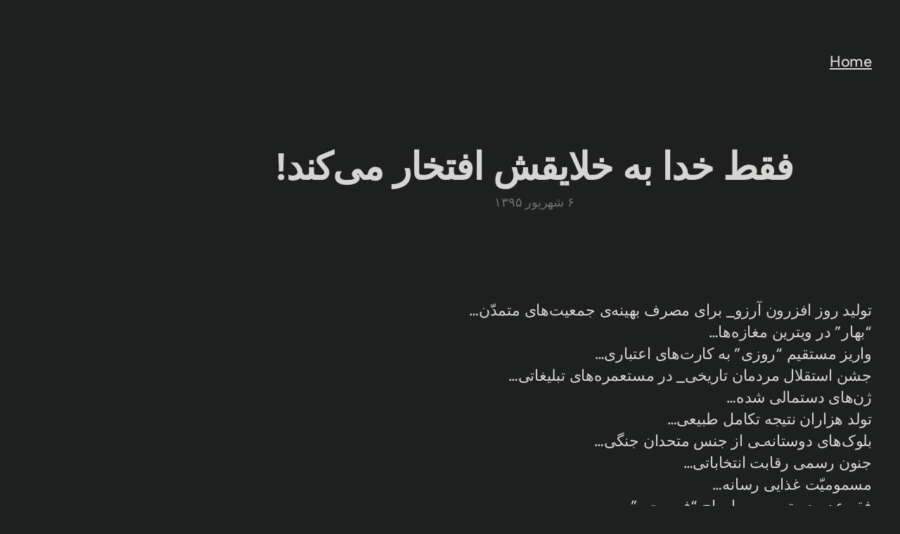

--- FILE ---
content_type: text/html; charset=UTF-8
request_url: https://mitradat.com/14503/%D9%81%D9%82%D8%B7-%D8%AE%D8%AF%D8%A7-%D8%A8%D9%87-%D8%AE%D9%84%D8%A7%DB%8C%D9%82%D8%B4-%D8%A7%D9%81%D8%AA%D8%AE%D8%A7%D8%B1-%D9%85%DB%8C%DA%A9%D9%86%D8%AF/
body_size: 21555
content:
<!DOCTYPE html>
<html dir="rtl" lang="fa-IR" prefix="og: https://ogp.me/ns#">
<head>
	<meta charset="UTF-8" />
	<meta name="viewport" content="width=device-width, initial-scale=1" />
	<style>img:is([sizes="auto" i], [sizes^="auto," i]) { contain-intrinsic-size: 3000px 1500px }</style>
	
		<!-- All in One SEO 4.9.3 - aioseo.com -->
		<title>فقط خدا به خلایقش افتخار می‌کند! - میترادات | Mitradat</title>
	<meta name="description" content="تولید روز افزرون آرزو_ برای مصرف بهینه‌ی جمعیت‌های متمدّن... &quot;بهار&quot; در ویترین مغازه‌ها... واریز مستقیم &quot;روزی&quot; به کارت‌های اعتباری... جشن استقلال مردمان تاریخی_ در مستعمره‌های تبلیغاتی... ژن‌های دستمالی شده... تولد هزاران نتیجه تکامل طبیعی... بلوک‌های دوستانه‌ـی از جنس متحدان جنگی... جنون رسمی رقابت انتخاباتی... مسمومیّت غذایی رسانه‌... فقر عدم دسترسی به امواج &quot;فور-جی&quot;... قبرستان &quot;پروفایل های" />
	<meta name="robots" content="max-image-preview:large" />
	<meta name="author" content="میترادات | Mitradat"/>
	<link rel="canonical" href="https://mitradat.com/14503/%d9%81%d9%82%d8%b7-%d8%ae%d8%af%d8%a7-%d8%a8%d9%87-%d8%ae%d9%84%d8%a7%db%8c%d9%82%d8%b4-%d8%a7%d9%81%d8%aa%d8%ae%d8%a7%d8%b1-%d9%85%db%8c%da%a9%d9%86%d8%af/" />
	<meta name="generator" content="All in One SEO (AIOSEO) 4.9.3" />
		<meta property="og:locale" content="fa_IR" />
		<meta property="og:site_name" content="میترادات | Mitradat - تفکرات یک تک‌سلولی" />
		<meta property="og:type" content="article" />
		<meta property="og:title" content="فقط خدا به خلایقش افتخار می‌کند! - میترادات | Mitradat" />
		<meta property="og:description" content="تولید روز افزرون آرزو_ برای مصرف بهینه‌ی جمعیت‌های متمدّن... &quot;بهار&quot; در ویترین مغازه‌ها... واریز مستقیم &quot;روزی&quot; به کارت‌های اعتباری... جشن استقلال مردمان تاریخی_ در مستعمره‌های تبلیغاتی... ژن‌های دستمالی شده... تولد هزاران نتیجه تکامل طبیعی... بلوک‌های دوستانه‌ـی از جنس متحدان جنگی... جنون رسمی رقابت انتخاباتی... مسمومیّت غذایی رسانه‌... فقر عدم دسترسی به امواج &quot;فور-جی&quot;... قبرستان &quot;پروفایل های" />
		<meta property="og:url" content="https://mitradat.com/14503/%d9%81%d9%82%d8%b7-%d8%ae%d8%af%d8%a7-%d8%a8%d9%87-%d8%ae%d9%84%d8%a7%db%8c%d9%82%d8%b4-%d8%a7%d9%81%d8%aa%d8%ae%d8%a7%d8%b1-%d9%85%db%8c%da%a9%d9%86%d8%af/" />
		<meta property="og:image" content="https://mitradat.com/wp-content/uploads/2023/03/mitradat.com-logo-2222.png" />
		<meta property="og:image:secure_url" content="https://mitradat.com/wp-content/uploads/2023/03/mitradat.com-logo-2222.png" />
		<meta property="og:image:width" content="180" />
		<meta property="og:image:height" content="180" />
		<meta property="article:published_time" content="2016-08-27T15:32:12+00:00" />
		<meta property="article:modified_time" content="2016-08-27T15:32:12+00:00" />
		<meta name="twitter:card" content="summary_large_image" />
		<meta name="twitter:site" content="@mitradat" />
		<meta name="twitter:title" content="فقط خدا به خلایقش افتخار می‌کند! - میترادات | Mitradat" />
		<meta name="twitter:description" content="تولید روز افزرون آرزو_ برای مصرف بهینه‌ی جمعیت‌های متمدّن... &quot;بهار&quot; در ویترین مغازه‌ها... واریز مستقیم &quot;روزی&quot; به کارت‌های اعتباری... جشن استقلال مردمان تاریخی_ در مستعمره‌های تبلیغاتی... ژن‌های دستمالی شده... تولد هزاران نتیجه تکامل طبیعی... بلوک‌های دوستانه‌ـی از جنس متحدان جنگی... جنون رسمی رقابت انتخاباتی... مسمومیّت غذایی رسانه‌... فقر عدم دسترسی به امواج &quot;فور-جی&quot;... قبرستان &quot;پروفایل های" />
		<meta name="twitter:creator" content="@mitradat" />
		<meta name="twitter:image" content="https://mitradat.com/wp-content/uploads/2023/03/mitradat.com-logo-2222.png" />
		<script type="application/ld+json" class="aioseo-schema">
			{"@context":"https:\/\/schema.org","@graph":[{"@type":"BlogPosting","@id":"https:\/\/mitradat.com\/14503\/%d9%81%d9%82%d8%b7-%d8%ae%d8%af%d8%a7-%d8%a8%d9%87-%d8%ae%d9%84%d8%a7%db%8c%d9%82%d8%b4-%d8%a7%d9%81%d8%aa%d8%ae%d8%a7%d8%b1-%d9%85%db%8c%da%a9%d9%86%d8%af\/#blogposting","name":"\u0641\u0642\u0637 \u062e\u062f\u0627 \u0628\u0647 \u062e\u0644\u0627\u06cc\u0642\u0634 \u0627\u0641\u062a\u062e\u0627\u0631 \u0645\u06cc\u200c\u06a9\u0646\u062f! - \u0645\u06cc\u062a\u0631\u0627\u062f\u0627\u062a | Mitradat","headline":"\u0641\u0642\u0637 \u062e\u062f\u0627 \u0628\u0647 \u062e\u0644\u0627\u06cc\u0642\u0634 \u0627\u0641\u062a\u062e\u0627\u0631 \u0645\u06cc\u200c\u06a9\u0646\u062f!","author":{"@id":"https:\/\/mitradat.com\/author\/mitradat-comgmail-com\/#author"},"publisher":{"@id":"https:\/\/mitradat.com\/#organization"},"image":{"@type":"ImageObject","url":"https:\/\/i0.wp.com\/mitradat.com\/wp-content\/uploads\/2023\/03\/mitradat.com-logo-2222.png?fit=180%2C180&ssl=1","@id":"https:\/\/mitradat.com\/#articleImage","width":180,"height":180,"caption":"\u0645\u06cc\u062a\u0631\u0627\u062f\u0627\u062a | Mitradat"},"datePublished":"2016-08-27T20:02:12+04:30","dateModified":"2016-08-27T20:02:12+04:30","inLanguage":"fa-IR","mainEntityOfPage":{"@id":"https:\/\/mitradat.com\/14503\/%d9%81%d9%82%d8%b7-%d8%ae%d8%af%d8%a7-%d8%a8%d9%87-%d8%ae%d9%84%d8%a7%db%8c%d9%82%d8%b4-%d8%a7%d9%81%d8%aa%d8%ae%d8%a7%d8%b1-%d9%85%db%8c%da%a9%d9%86%d8%af\/#webpage"},"isPartOf":{"@id":"https:\/\/mitradat.com\/14503\/%d9%81%d9%82%d8%b7-%d8%ae%d8%af%d8%a7-%d8%a8%d9%87-%d8%ae%d9%84%d8%a7%db%8c%d9%82%d8%b4-%d8%a7%d9%81%d8%aa%d8%ae%d8%a7%d8%b1-%d9%85%db%8c%da%a9%d9%86%d8%af\/#webpage"},"articleSection":"\u0628\u062f\u0627\u0647\u0647, \u062e\u0648\u0627\u0646\u0634"},{"@type":"BreadcrumbList","@id":"https:\/\/mitradat.com\/14503\/%d9%81%d9%82%d8%b7-%d8%ae%d8%af%d8%a7-%d8%a8%d9%87-%d8%ae%d9%84%d8%a7%db%8c%d9%82%d8%b4-%d8%a7%d9%81%d8%aa%d8%ae%d8%a7%d8%b1-%d9%85%db%8c%da%a9%d9%86%d8%af\/#breadcrumblist","itemListElement":[{"@type":"ListItem","@id":"https:\/\/mitradat.com#listItem","position":1,"name":"Home","item":"https:\/\/mitradat.com","nextItem":{"@type":"ListItem","@id":"https:\/\/mitradat.com\/category\/%d8%a8%d8%af%d8%a7%d9%87%d9%87\/#listItem","name":"\u0628\u062f\u0627\u0647\u0647"}},{"@type":"ListItem","@id":"https:\/\/mitradat.com\/category\/%d8%a8%d8%af%d8%a7%d9%87%d9%87\/#listItem","position":2,"name":"\u0628\u062f\u0627\u0647\u0647","item":"https:\/\/mitradat.com\/category\/%d8%a8%d8%af%d8%a7%d9%87%d9%87\/","nextItem":{"@type":"ListItem","@id":"https:\/\/mitradat.com\/14503\/%d9%81%d9%82%d8%b7-%d8%ae%d8%af%d8%a7-%d8%a8%d9%87-%d8%ae%d9%84%d8%a7%db%8c%d9%82%d8%b4-%d8%a7%d9%81%d8%aa%d8%ae%d8%a7%d8%b1-%d9%85%db%8c%da%a9%d9%86%d8%af\/#listItem","name":"\u0641\u0642\u0637 \u062e\u062f\u0627 \u0628\u0647 \u062e\u0644\u0627\u06cc\u0642\u0634 \u0627\u0641\u062a\u062e\u0627\u0631 \u0645\u06cc\u200c\u06a9\u0646\u062f!"},"previousItem":{"@type":"ListItem","@id":"https:\/\/mitradat.com#listItem","name":"Home"}},{"@type":"ListItem","@id":"https:\/\/mitradat.com\/14503\/%d9%81%d9%82%d8%b7-%d8%ae%d8%af%d8%a7-%d8%a8%d9%87-%d8%ae%d9%84%d8%a7%db%8c%d9%82%d8%b4-%d8%a7%d9%81%d8%aa%d8%ae%d8%a7%d8%b1-%d9%85%db%8c%da%a9%d9%86%d8%af\/#listItem","position":3,"name":"\u0641\u0642\u0637 \u062e\u062f\u0627 \u0628\u0647 \u062e\u0644\u0627\u06cc\u0642\u0634 \u0627\u0641\u062a\u062e\u0627\u0631 \u0645\u06cc\u200c\u06a9\u0646\u062f!","previousItem":{"@type":"ListItem","@id":"https:\/\/mitradat.com\/category\/%d8%a8%d8%af%d8%a7%d9%87%d9%87\/#listItem","name":"\u0628\u062f\u0627\u0647\u0647"}}]},{"@type":"Organization","@id":"https:\/\/mitradat.com\/#organization","name":"mitradat.com","description":"\u062a\u0641\u06a9\u0631\u0627\u062a \u06cc\u06a9 \u062a\u06a9\u200c\u0633\u0644\u0648\u0644\u06cc","url":"https:\/\/mitradat.com\/","logo":{"@type":"ImageObject","url":"https:\/\/i0.wp.com\/mitradat.com\/wp-content\/uploads\/2023\/03\/mitradat.com-logo-2222.png?fit=180%2C180&ssl=1","@id":"https:\/\/mitradat.com\/14503\/%d9%81%d9%82%d8%b7-%d8%ae%d8%af%d8%a7-%d8%a8%d9%87-%d8%ae%d9%84%d8%a7%db%8c%d9%82%d8%b4-%d8%a7%d9%81%d8%aa%d8%ae%d8%a7%d8%b1-%d9%85%db%8c%da%a9%d9%86%d8%af\/#organizationLogo","width":180,"height":180,"caption":"\u0645\u06cc\u062a\u0631\u0627\u062f\u0627\u062a | Mitradat"},"image":{"@id":"https:\/\/mitradat.com\/14503\/%d9%81%d9%82%d8%b7-%d8%ae%d8%af%d8%a7-%d8%a8%d9%87-%d8%ae%d9%84%d8%a7%db%8c%d9%82%d8%b4-%d8%a7%d9%81%d8%aa%d8%ae%d8%a7%d8%b1-%d9%85%db%8c%da%a9%d9%86%d8%af\/#organizationLogo"},"sameAs":["https:\/\/twitter.com\/mitradat","https:\/\/instagram.com\/mitradat_com"]},{"@type":"Person","@id":"https:\/\/mitradat.com\/author\/mitradat-comgmail-com\/#author","url":"https:\/\/mitradat.com\/author\/mitradat-comgmail-com\/","name":"\u0645\u06cc\u062a\u0631\u0627\u062f\u0627\u062a | Mitradat","image":{"@type":"ImageObject","@id":"https:\/\/mitradat.com\/14503\/%d9%81%d9%82%d8%b7-%d8%ae%d8%af%d8%a7-%d8%a8%d9%87-%d8%ae%d9%84%d8%a7%db%8c%d9%82%d8%b4-%d8%a7%d9%81%d8%aa%d8%ae%d8%a7%d8%b1-%d9%85%db%8c%da%a9%d9%86%d8%af\/#authorImage","url":"https:\/\/secure.gravatar.com\/avatar\/af9c73fdd7ce0344036ddcb3c597461ebc98de4e580ecb5c619116c237f1b181?s=96&d=mm&r=g","width":96,"height":96,"caption":"\u0645\u06cc\u062a\u0631\u0627\u062f\u0627\u062a | Mitradat"}},{"@type":"WebPage","@id":"https:\/\/mitradat.com\/14503\/%d9%81%d9%82%d8%b7-%d8%ae%d8%af%d8%a7-%d8%a8%d9%87-%d8%ae%d9%84%d8%a7%db%8c%d9%82%d8%b4-%d8%a7%d9%81%d8%aa%d8%ae%d8%a7%d8%b1-%d9%85%db%8c%da%a9%d9%86%d8%af\/#webpage","url":"https:\/\/mitradat.com\/14503\/%d9%81%d9%82%d8%b7-%d8%ae%d8%af%d8%a7-%d8%a8%d9%87-%d8%ae%d9%84%d8%a7%db%8c%d9%82%d8%b4-%d8%a7%d9%81%d8%aa%d8%ae%d8%a7%d8%b1-%d9%85%db%8c%da%a9%d9%86%d8%af\/","name":"\u0641\u0642\u0637 \u062e\u062f\u0627 \u0628\u0647 \u062e\u0644\u0627\u06cc\u0642\u0634 \u0627\u0641\u062a\u062e\u0627\u0631 \u0645\u06cc\u200c\u06a9\u0646\u062f! - \u0645\u06cc\u062a\u0631\u0627\u062f\u0627\u062a | Mitradat","description":"\u062a\u0648\u0644\u06cc\u062f \u0631\u0648\u0632 \u0627\u0641\u0632\u0631\u0648\u0646 \u0622\u0631\u0632\u0648_ \u0628\u0631\u0627\u06cc \u0645\u0635\u0631\u0641 \u0628\u0647\u06cc\u0646\u0647\u200c\u06cc \u062c\u0645\u0639\u06cc\u062a\u200c\u0647\u0627\u06cc \u0645\u062a\u0645\u062f\u0651\u0646... \"\u0628\u0647\u0627\u0631\" \u062f\u0631 \u0648\u06cc\u062a\u0631\u06cc\u0646 \u0645\u063a\u0627\u0632\u0647\u200c\u0647\u0627... \u0648\u0627\u0631\u06cc\u0632 \u0645\u0633\u062a\u0642\u06cc\u0645 \"\u0631\u0648\u0632\u06cc\" \u0628\u0647 \u06a9\u0627\u0631\u062a\u200c\u0647\u0627\u06cc \u0627\u0639\u062a\u0628\u0627\u0631\u06cc... \u062c\u0634\u0646 \u0627\u0633\u062a\u0642\u0644\u0627\u0644 \u0645\u0631\u062f\u0645\u0627\u0646 \u062a\u0627\u0631\u06cc\u062e\u06cc_ \u062f\u0631 \u0645\u0633\u062a\u0639\u0645\u0631\u0647\u200c\u0647\u0627\u06cc \u062a\u0628\u0644\u06cc\u063a\u0627\u062a\u06cc... \u0698\u0646\u200c\u0647\u0627\u06cc \u062f\u0633\u062a\u0645\u0627\u0644\u06cc \u0634\u062f\u0647... \u062a\u0648\u0644\u062f \u0647\u0632\u0627\u0631\u0627\u0646 \u0646\u062a\u06cc\u062c\u0647 \u062a\u06a9\u0627\u0645\u0644 \u0637\u0628\u06cc\u0639\u06cc... \u0628\u0644\u0648\u06a9\u200c\u0647\u0627\u06cc \u062f\u0648\u0633\u062a\u0627\u0646\u0647\u200c\u0640\u06cc \u0627\u0632 \u062c\u0646\u0633 \u0645\u062a\u062d\u062f\u0627\u0646 \u062c\u0646\u06af\u06cc... \u062c\u0646\u0648\u0646 \u0631\u0633\u0645\u06cc \u0631\u0642\u0627\u0628\u062a \u0627\u0646\u062a\u062e\u0627\u0628\u0627\u062a\u06cc... \u0645\u0633\u0645\u0648\u0645\u06cc\u0651\u062a \u063a\u0630\u0627\u06cc\u06cc \u0631\u0633\u0627\u0646\u0647\u200c... \u0641\u0642\u0631 \u0639\u062f\u0645 \u062f\u0633\u062a\u0631\u0633\u06cc \u0628\u0647 \u0627\u0645\u0648\u0627\u062c \"\u0641\u0648\u0631-\u062c\u06cc\"... \u0642\u0628\u0631\u0633\u062a\u0627\u0646 \"\u067e\u0631\u0648\u0641\u0627\u06cc\u0644 \u0647\u0627\u06cc","inLanguage":"fa-IR","isPartOf":{"@id":"https:\/\/mitradat.com\/#website"},"breadcrumb":{"@id":"https:\/\/mitradat.com\/14503\/%d9%81%d9%82%d8%b7-%d8%ae%d8%af%d8%a7-%d8%a8%d9%87-%d8%ae%d9%84%d8%a7%db%8c%d9%82%d8%b4-%d8%a7%d9%81%d8%aa%d8%ae%d8%a7%d8%b1-%d9%85%db%8c%da%a9%d9%86%d8%af\/#breadcrumblist"},"author":{"@id":"https:\/\/mitradat.com\/author\/mitradat-comgmail-com\/#author"},"creator":{"@id":"https:\/\/mitradat.com\/author\/mitradat-comgmail-com\/#author"},"datePublished":"2016-08-27T20:02:12+04:30","dateModified":"2016-08-27T20:02:12+04:30"},{"@type":"WebSite","@id":"https:\/\/mitradat.com\/#website","url":"https:\/\/mitradat.com\/","name":"mitradat.com","description":"\u062a\u0641\u06a9\u0631\u0627\u062a \u06cc\u06a9 \u062a\u06a9\u200c\u0633\u0644\u0648\u0644\u06cc","inLanguage":"fa-IR","publisher":{"@id":"https:\/\/mitradat.com\/#organization"}}]}
		</script>
		<!-- All in One SEO -->


<link rel='dns-prefetch' href='//stats.wp.com' />
<link rel='preconnect' href='//i0.wp.com' />
<link rel='preconnect' href='//c0.wp.com' />
<link rel="alternate" type="application/rss+xml" title="میترادات | Mitradat &raquo; خوراک" href="https://mitradat.com/feed/" />
<link rel="alternate" type="application/rss+xml" title="میترادات | Mitradat &raquo; خوراک دیدگاه‌ها" href="https://mitradat.com/comments/feed/" />
<link rel="alternate" type="application/rss+xml" title="میترادات | Mitradat &raquo; فقط خدا به خلایقش افتخار می‌کند! خوراک دیدگاه‌ها" href="https://mitradat.com/14503/%d9%81%d9%82%d8%b7-%d8%ae%d8%af%d8%a7-%d8%a8%d9%87-%d8%ae%d9%84%d8%a7%db%8c%d9%82%d8%b4-%d8%a7%d9%81%d8%aa%d8%ae%d8%a7%d8%b1-%d9%85%db%8c%da%a9%d9%86%d8%af/feed/" />
<script>
window._wpemojiSettings = {"baseUrl":"https:\/\/s.w.org\/images\/core\/emoji\/16.0.1\/72x72\/","ext":".png","svgUrl":"https:\/\/s.w.org\/images\/core\/emoji\/16.0.1\/svg\/","svgExt":".svg","source":{"concatemoji":"https:\/\/mitradat.com\/wp-includes\/js\/wp-emoji-release.min.js?ver=6.8.3"}};
/*! This file is auto-generated */
!function(s,n){var o,i,e;function c(e){try{var t={supportTests:e,timestamp:(new Date).valueOf()};sessionStorage.setItem(o,JSON.stringify(t))}catch(e){}}function p(e,t,n){e.clearRect(0,0,e.canvas.width,e.canvas.height),e.fillText(t,0,0);var t=new Uint32Array(e.getImageData(0,0,e.canvas.width,e.canvas.height).data),a=(e.clearRect(0,0,e.canvas.width,e.canvas.height),e.fillText(n,0,0),new Uint32Array(e.getImageData(0,0,e.canvas.width,e.canvas.height).data));return t.every(function(e,t){return e===a[t]})}function u(e,t){e.clearRect(0,0,e.canvas.width,e.canvas.height),e.fillText(t,0,0);for(var n=e.getImageData(16,16,1,1),a=0;a<n.data.length;a++)if(0!==n.data[a])return!1;return!0}function f(e,t,n,a){switch(t){case"flag":return n(e,"\ud83c\udff3\ufe0f\u200d\u26a7\ufe0f","\ud83c\udff3\ufe0f\u200b\u26a7\ufe0f")?!1:!n(e,"\ud83c\udde8\ud83c\uddf6","\ud83c\udde8\u200b\ud83c\uddf6")&&!n(e,"\ud83c\udff4\udb40\udc67\udb40\udc62\udb40\udc65\udb40\udc6e\udb40\udc67\udb40\udc7f","\ud83c\udff4\u200b\udb40\udc67\u200b\udb40\udc62\u200b\udb40\udc65\u200b\udb40\udc6e\u200b\udb40\udc67\u200b\udb40\udc7f");case"emoji":return!a(e,"\ud83e\udedf")}return!1}function g(e,t,n,a){var r="undefined"!=typeof WorkerGlobalScope&&self instanceof WorkerGlobalScope?new OffscreenCanvas(300,150):s.createElement("canvas"),o=r.getContext("2d",{willReadFrequently:!0}),i=(o.textBaseline="top",o.font="600 32px Arial",{});return e.forEach(function(e){i[e]=t(o,e,n,a)}),i}function t(e){var t=s.createElement("script");t.src=e,t.defer=!0,s.head.appendChild(t)}"undefined"!=typeof Promise&&(o="wpEmojiSettingsSupports",i=["flag","emoji"],n.supports={everything:!0,everythingExceptFlag:!0},e=new Promise(function(e){s.addEventListener("DOMContentLoaded",e,{once:!0})}),new Promise(function(t){var n=function(){try{var e=JSON.parse(sessionStorage.getItem(o));if("object"==typeof e&&"number"==typeof e.timestamp&&(new Date).valueOf()<e.timestamp+604800&&"object"==typeof e.supportTests)return e.supportTests}catch(e){}return null}();if(!n){if("undefined"!=typeof Worker&&"undefined"!=typeof OffscreenCanvas&&"undefined"!=typeof URL&&URL.createObjectURL&&"undefined"!=typeof Blob)try{var e="postMessage("+g.toString()+"("+[JSON.stringify(i),f.toString(),p.toString(),u.toString()].join(",")+"));",a=new Blob([e],{type:"text/javascript"}),r=new Worker(URL.createObjectURL(a),{name:"wpTestEmojiSupports"});return void(r.onmessage=function(e){c(n=e.data),r.terminate(),t(n)})}catch(e){}c(n=g(i,f,p,u))}t(n)}).then(function(e){for(var t in e)n.supports[t]=e[t],n.supports.everything=n.supports.everything&&n.supports[t],"flag"!==t&&(n.supports.everythingExceptFlag=n.supports.everythingExceptFlag&&n.supports[t]);n.supports.everythingExceptFlag=n.supports.everythingExceptFlag&&!n.supports.flag,n.DOMReady=!1,n.readyCallback=function(){n.DOMReady=!0}}).then(function(){return e}).then(function(){var e;n.supports.everything||(n.readyCallback(),(e=n.source||{}).concatemoji?t(e.concatemoji):e.wpemoji&&e.twemoji&&(t(e.twemoji),t(e.wpemoji)))}))}((window,document),window._wpemojiSettings);
</script>

<style id='wp-block-site-logo-inline-css'>
.wp-block-site-logo{box-sizing:border-box;line-height:0}.wp-block-site-logo a{display:inline-block;line-height:0}.wp-block-site-logo.is-default-size img{height:auto;width:120px}.wp-block-site-logo img{height:auto;max-width:100%}.wp-block-site-logo a,.wp-block-site-logo img{border-radius:inherit}.wp-block-site-logo.aligncenter{margin-left:auto;margin-right:auto;text-align:center}:root :where(.wp-block-site-logo.is-style-rounded){border-radius:9999px}
</style>
<style id='wp-block-navigation-link-inline-css'>
.wp-block-navigation .wp-block-navigation-item__label{overflow-wrap:break-word}.wp-block-navigation .wp-block-navigation-item__description{display:none}.link-ui-tools{border-top:1px solid #f0f0f0;padding:8px}.link-ui-block-inserter{padding-top:8px}.link-ui-block-inserter__back{margin-right:8px;text-transform:uppercase}
</style>
<link rel='stylesheet' id='wp-block-navigation-rtl-css' href='https://c0.wp.com/c/6.8.3/wp-includes/blocks/navigation/style-rtl.min.css' media='all' />
<style id='wp-block-group-inline-css'>
.wp-block-group{box-sizing:border-box}:where(.wp-block-group.wp-block-group-is-layout-constrained){position:relative}
</style>
<style id='wp-block-group-theme-inline-css'>
:where(.wp-block-group.has-background){padding:1.25em 2.375em}
</style>
<style id='wp-block-template-part-theme-inline-css'>
:root :where(.wp-block-template-part.has-background){margin-bottom:0;margin-top:0;padding:1.25em 2.375em}
</style>
<style id='wp-block-post-title-inline-css'>
.wp-block-post-title{box-sizing:border-box;word-break:break-word}.wp-block-post-title :where(a){display:inline-block;font-family:inherit;font-size:inherit;font-style:inherit;font-weight:inherit;letter-spacing:inherit;line-height:inherit;text-decoration:inherit}
</style>
<style id='wp-block-post-date-inline-css'>
.wp-block-post-date{box-sizing:border-box}
</style>
<style id='wp-block-post-featured-image-inline-css'>
.wp-block-post-featured-image{margin-left:0;margin-right:0}.wp-block-post-featured-image a{display:block;height:100%}.wp-block-post-featured-image :where(img){box-sizing:border-box;height:auto;max-width:100%;vertical-align:bottom;width:100%}.wp-block-post-featured-image.alignfull img,.wp-block-post-featured-image.alignwide img{width:100%}.wp-block-post-featured-image .wp-block-post-featured-image__overlay.has-background-dim{background-color:#000;inset:0;position:absolute}.wp-block-post-featured-image{position:relative}.wp-block-post-featured-image .wp-block-post-featured-image__overlay.has-background-gradient{background-color:initial}.wp-block-post-featured-image .wp-block-post-featured-image__overlay.has-background-dim-0{opacity:0}.wp-block-post-featured-image .wp-block-post-featured-image__overlay.has-background-dim-10{opacity:.1}.wp-block-post-featured-image .wp-block-post-featured-image__overlay.has-background-dim-20{opacity:.2}.wp-block-post-featured-image .wp-block-post-featured-image__overlay.has-background-dim-30{opacity:.3}.wp-block-post-featured-image .wp-block-post-featured-image__overlay.has-background-dim-40{opacity:.4}.wp-block-post-featured-image .wp-block-post-featured-image__overlay.has-background-dim-50{opacity:.5}.wp-block-post-featured-image .wp-block-post-featured-image__overlay.has-background-dim-60{opacity:.6}.wp-block-post-featured-image .wp-block-post-featured-image__overlay.has-background-dim-70{opacity:.7}.wp-block-post-featured-image .wp-block-post-featured-image__overlay.has-background-dim-80{opacity:.8}.wp-block-post-featured-image .wp-block-post-featured-image__overlay.has-background-dim-90{opacity:.9}.wp-block-post-featured-image .wp-block-post-featured-image__overlay.has-background-dim-100{opacity:1}.wp-block-post-featured-image:where(.alignleft,.alignright){width:100%}
</style>
<style id='wp-block-post-content-inline-css'>
.wp-block-post-content{display:flow-root}
</style>
<style id='wp-block-paragraph-inline-css'>
.is-small-text{font-size:.875em}.is-regular-text{font-size:1em}.is-large-text{font-size:2.25em}.is-larger-text{font-size:3em}.has-drop-cap:not(:focus):first-letter{float:right;font-size:8.4em;font-style:normal;font-weight:100;line-height:.68;margin:.05em 0 0 .1em;text-transform:uppercase}body.rtl .has-drop-cap:not(:focus):first-letter{float:none;margin-right:.1em}p.has-drop-cap.has-background{overflow:hidden}:root :where(p.has-background){padding:1.25em 2.375em}:where(p.has-text-color:not(.has-link-color)) a{color:inherit}p.has-text-align-left[style*="writing-mode:vertical-lr"],p.has-text-align-right[style*="writing-mode:vertical-rl"]{rotate:180deg}
</style>
<style id='wp-block-post-terms-inline-css'>
.wp-block-post-terms{box-sizing:border-box}.wp-block-post-terms .wp-block-post-terms__separator{white-space:pre-wrap}
</style>
<style id='wp-block-comment-template-inline-css'>
.wp-block-comment-template{box-sizing:border-box;list-style:none;margin-bottom:0;max-width:100%;padding:0}.wp-block-comment-template li{clear:both}.wp-block-comment-template ol{list-style:none;margin-bottom:0;max-width:100%;padding-right:2rem}.wp-block-comment-template.alignleft{float:right}.wp-block-comment-template.aligncenter{margin-left:auto;margin-right:auto;width:fit-content}.wp-block-comment-template.alignright{float:left}
</style>
<style id='wp-block-comments-pagination-inline-css'>
.wp-block-comments-pagination>.wp-block-comments-pagination-next,.wp-block-comments-pagination>.wp-block-comments-pagination-numbers,.wp-block-comments-pagination>.wp-block-comments-pagination-previous{font-size:inherit;margin-bottom:.5em;margin-right:.5em}.wp-block-comments-pagination>.wp-block-comments-pagination-next:last-child,.wp-block-comments-pagination>.wp-block-comments-pagination-numbers:last-child,.wp-block-comments-pagination>.wp-block-comments-pagination-previous:last-child{margin-right:0}.wp-block-comments-pagination .wp-block-comments-pagination-previous-arrow{display:inline-block;margin-left:1ch}.wp-block-comments-pagination .wp-block-comments-pagination-previous-arrow:not(.is-arrow-chevron){transform:scaleX(-1)}.wp-block-comments-pagination .wp-block-comments-pagination-next-arrow{display:inline-block;margin-right:1ch}.wp-block-comments-pagination .wp-block-comments-pagination-next-arrow:not(.is-arrow-chevron){transform:scaleX(-1)}.wp-block-comments-pagination.aligncenter{justify-content:center}
</style>
<style id='wp-block-post-comments-form-inline-css'>
:where(.wp-block-post-comments-form) input:not([type=submit]),:where(.wp-block-post-comments-form) textarea{border:1px solid #949494;font-family:inherit;font-size:1em}:where(.wp-block-post-comments-form) input:where(:not([type=submit]):not([type=checkbox])),:where(.wp-block-post-comments-form) textarea{padding:calc(.667em + 2px)}.wp-block-post-comments-form{box-sizing:border-box}.wp-block-post-comments-form[style*=font-weight] :where(.comment-reply-title){font-weight:inherit}.wp-block-post-comments-form[style*=font-family] :where(.comment-reply-title){font-family:inherit}.wp-block-post-comments-form[class*=-font-size] :where(.comment-reply-title),.wp-block-post-comments-form[style*=font-size] :where(.comment-reply-title){font-size:inherit}.wp-block-post-comments-form[style*=line-height] :where(.comment-reply-title){line-height:inherit}.wp-block-post-comments-form[style*=font-style] :where(.comment-reply-title){font-style:inherit}.wp-block-post-comments-form[style*=letter-spacing] :where(.comment-reply-title){letter-spacing:inherit}.wp-block-post-comments-form :where(input[type=submit]){box-shadow:none;cursor:pointer;display:inline-block;overflow-wrap:break-word;text-align:center}.wp-block-post-comments-form .comment-form input:not([type=submit]):not([type=checkbox]):not([type=hidden]),.wp-block-post-comments-form .comment-form textarea{box-sizing:border-box;display:block;width:100%}.wp-block-post-comments-form .comment-form-author label,.wp-block-post-comments-form .comment-form-email label,.wp-block-post-comments-form .comment-form-url label{display:block;margin-bottom:.25em}.wp-block-post-comments-form .comment-form-cookies-consent{display:flex;gap:.25em}.wp-block-post-comments-form .comment-form-cookies-consent #wp-comment-cookies-consent{margin-top:.35em}.wp-block-post-comments-form .comment-reply-title{margin-bottom:0}.wp-block-post-comments-form .comment-reply-title :where(small){font-size:var(--wp--preset--font-size--medium,smaller);margin-right:.5em}
</style>
<style id='wp-block-buttons-inline-css'>
.wp-block-buttons{box-sizing:border-box}.wp-block-buttons.is-vertical{flex-direction:column}.wp-block-buttons.is-vertical>.wp-block-button:last-child{margin-bottom:0}.wp-block-buttons>.wp-block-button{display:inline-block;margin:0}.wp-block-buttons.is-content-justification-left{justify-content:flex-start}.wp-block-buttons.is-content-justification-left.is-vertical{align-items:flex-start}.wp-block-buttons.is-content-justification-center{justify-content:center}.wp-block-buttons.is-content-justification-center.is-vertical{align-items:center}.wp-block-buttons.is-content-justification-right{justify-content:flex-end}.wp-block-buttons.is-content-justification-right.is-vertical{align-items:flex-end}.wp-block-buttons.is-content-justification-space-between{justify-content:space-between}.wp-block-buttons.aligncenter{text-align:center}.wp-block-buttons:not(.is-content-justification-space-between,.is-content-justification-right,.is-content-justification-left,.is-content-justification-center) .wp-block-button.aligncenter{margin-left:auto;margin-right:auto;width:100%}.wp-block-buttons[style*=text-decoration] .wp-block-button,.wp-block-buttons[style*=text-decoration] .wp-block-button__link{text-decoration:inherit}.wp-block-buttons.has-custom-font-size .wp-block-button__link{font-size:inherit}.wp-block-buttons .wp-block-button__link{width:100%}.wp-block-button.aligncenter{text-align:center}
</style>
<style id='wp-block-button-inline-css'>
.wp-block-button__link{align-content:center;box-sizing:border-box;cursor:pointer;display:inline-block;height:100%;text-align:center;word-break:break-word}.wp-block-button__link.aligncenter{text-align:center}.wp-block-button__link.alignright{text-align:right}:where(.wp-block-button__link){border-radius:9999px;box-shadow:none;padding:calc(.667em + 2px) calc(1.333em + 2px);text-decoration:none}.wp-block-button[style*=text-decoration] .wp-block-button__link{text-decoration:inherit}.wp-block-buttons>.wp-block-button.has-custom-width{max-width:none}.wp-block-buttons>.wp-block-button.has-custom-width .wp-block-button__link{width:100%}.wp-block-buttons>.wp-block-button.has-custom-font-size .wp-block-button__link{font-size:inherit}.wp-block-buttons>.wp-block-button.wp-block-button__width-25{width:calc(25% - var(--wp--style--block-gap, .5em)*.75)}.wp-block-buttons>.wp-block-button.wp-block-button__width-50{width:calc(50% - var(--wp--style--block-gap, .5em)*.5)}.wp-block-buttons>.wp-block-button.wp-block-button__width-75{width:calc(75% - var(--wp--style--block-gap, .5em)*.25)}.wp-block-buttons>.wp-block-button.wp-block-button__width-100{flex-basis:100%;width:100%}.wp-block-buttons.is-vertical>.wp-block-button.wp-block-button__width-25{width:25%}.wp-block-buttons.is-vertical>.wp-block-button.wp-block-button__width-50{width:50%}.wp-block-buttons.is-vertical>.wp-block-button.wp-block-button__width-75{width:75%}.wp-block-button.is-style-squared,.wp-block-button__link.wp-block-button.is-style-squared{border-radius:0}.wp-block-button.no-border-radius,.wp-block-button__link.no-border-radius{border-radius:0!important}:root :where(.wp-block-button .wp-block-button__link.is-style-outline),:root :where(.wp-block-button.is-style-outline>.wp-block-button__link){border:2px solid;padding:.667em 1.333em}:root :where(.wp-block-button .wp-block-button__link.is-style-outline:not(.has-text-color)),:root :where(.wp-block-button.is-style-outline>.wp-block-button__link:not(.has-text-color)){color:currentColor}:root :where(.wp-block-button .wp-block-button__link.is-style-outline:not(.has-background)),:root :where(.wp-block-button.is-style-outline>.wp-block-button__link:not(.has-background)){background-color:initial;background-image:none}
</style>
<style id='wp-block-comments-inline-css'>
.wp-block-post-comments{box-sizing:border-box}.wp-block-post-comments .alignleft{float:right}.wp-block-post-comments .alignright{float:left}.wp-block-post-comments .navigation:after{clear:both;content:"";display:table}.wp-block-post-comments .commentlist{clear:both;list-style:none;margin:0;padding:0}.wp-block-post-comments .commentlist .comment{min-height:2.25em;padding-right:3.25em}.wp-block-post-comments .commentlist .comment p{font-size:1em;line-height:1.8;margin:1em 0}.wp-block-post-comments .commentlist .children{list-style:none;margin:0;padding:0}.wp-block-post-comments .comment-author{line-height:1.5}.wp-block-post-comments .comment-author .avatar{border-radius:1.5em;display:block;float:right;height:2.5em;margin-left:.75em;margin-top:.5em;width:2.5em}.wp-block-post-comments .comment-author cite{font-style:normal}.wp-block-post-comments .comment-meta{font-size:.875em;line-height:1.5}.wp-block-post-comments .comment-meta b{font-weight:400}.wp-block-post-comments .comment-meta .comment-awaiting-moderation{display:block;margin-bottom:1em;margin-top:1em}.wp-block-post-comments .comment-body .commentmetadata{font-size:.875em}.wp-block-post-comments .comment-form-author label,.wp-block-post-comments .comment-form-comment label,.wp-block-post-comments .comment-form-email label,.wp-block-post-comments .comment-form-url label{display:block;margin-bottom:.25em}.wp-block-post-comments .comment-form input:not([type=submit]):not([type=checkbox]),.wp-block-post-comments .comment-form textarea{box-sizing:border-box;display:block;width:100%}.wp-block-post-comments .comment-form-cookies-consent{display:flex;gap:.25em}.wp-block-post-comments .comment-form-cookies-consent #wp-comment-cookies-consent{margin-top:.35em}.wp-block-post-comments .comment-reply-title{margin-bottom:0}.wp-block-post-comments .comment-reply-title :where(small){font-size:var(--wp--preset--font-size--medium,smaller);margin-right:.5em}.wp-block-post-comments .reply{font-size:.875em;margin-bottom:1.4em}.wp-block-post-comments input:not([type=submit]),.wp-block-post-comments textarea{border:1px solid #949494;font-family:inherit;font-size:1em}.wp-block-post-comments input:not([type=submit]):not([type=checkbox]),.wp-block-post-comments textarea{padding:calc(.667em + 2px)}:where(.wp-block-post-comments input[type=submit]){border:none}.wp-block-comments{box-sizing:border-box}
</style>
<style id='wp-block-post-navigation-link-inline-css'>
.wp-block-post-navigation-link .wp-block-post-navigation-link__arrow-previous{display:inline-block;margin-left:1ch}.wp-block-post-navigation-link .wp-block-post-navigation-link__arrow-previous:not(.is-arrow-chevron){transform:scaleX(-1)}.wp-block-post-navigation-link .wp-block-post-navigation-link__arrow-next{display:inline-block;margin-right:1ch}.wp-block-post-navigation-link .wp-block-post-navigation-link__arrow-next:not(.is-arrow-chevron){transform:scaleX(-1)}.wp-block-post-navigation-link.has-text-align-left[style*="writing-mode: vertical-lr"],.wp-block-post-navigation-link.has-text-align-right[style*="writing-mode: vertical-rl"]{rotate:180deg}
</style>
<style id='wp-block-query-pagination-inline-css'>
.wp-block-query-pagination.is-content-justification-space-between>.wp-block-query-pagination-next:last-of-type{margin-inline-start:auto}.wp-block-query-pagination.is-content-justification-space-between>.wp-block-query-pagination-previous:first-child{margin-inline-end:auto}.wp-block-query-pagination .wp-block-query-pagination-previous-arrow{display:inline-block;margin-left:1ch}.wp-block-query-pagination .wp-block-query-pagination-previous-arrow:not(.is-arrow-chevron){transform:scaleX(-1)}.wp-block-query-pagination .wp-block-query-pagination-next-arrow{display:inline-block;margin-right:1ch}.wp-block-query-pagination .wp-block-query-pagination-next-arrow:not(.is-arrow-chevron){transform:scaleX(-1)}.wp-block-query-pagination.aligncenter{justify-content:center}
</style>
<style id='wp-block-library-inline-css'>
:root{--wp-admin-theme-color:#007cba;--wp-admin-theme-color--rgb:0,124,186;--wp-admin-theme-color-darker-10:#006ba1;--wp-admin-theme-color-darker-10--rgb:0,107,161;--wp-admin-theme-color-darker-20:#005a87;--wp-admin-theme-color-darker-20--rgb:0,90,135;--wp-admin-border-width-focus:2px;--wp-block-synced-color:#7a00df;--wp-block-synced-color--rgb:122,0,223;--wp-bound-block-color:var(--wp-block-synced-color)}@media (min-resolution:192dpi){:root{--wp-admin-border-width-focus:1.5px}}.wp-element-button{cursor:pointer}:root{--wp--preset--font-size--normal:16px;--wp--preset--font-size--huge:42px}:root .has-very-light-gray-background-color{background-color:#eee}:root .has-very-dark-gray-background-color{background-color:#313131}:root .has-very-light-gray-color{color:#eee}:root .has-very-dark-gray-color{color:#313131}:root .has-vivid-green-cyan-to-vivid-cyan-blue-gradient-background{background:linear-gradient(135deg,#00d084,#0693e3)}:root .has-purple-crush-gradient-background{background:linear-gradient(135deg,#34e2e4,#4721fb 50%,#ab1dfe)}:root .has-hazy-dawn-gradient-background{background:linear-gradient(135deg,#faaca8,#dad0ec)}:root .has-subdued-olive-gradient-background{background:linear-gradient(135deg,#fafae1,#67a671)}:root .has-atomic-cream-gradient-background{background:linear-gradient(135deg,#fdd79a,#004a59)}:root .has-nightshade-gradient-background{background:linear-gradient(135deg,#330968,#31cdcf)}:root .has-midnight-gradient-background{background:linear-gradient(135deg,#020381,#2874fc)}.has-regular-font-size{font-size:1em}.has-larger-font-size{font-size:2.625em}.has-normal-font-size{font-size:var(--wp--preset--font-size--normal)}.has-huge-font-size{font-size:var(--wp--preset--font-size--huge)}.has-text-align-center{text-align:center}.has-text-align-left{text-align:left}.has-text-align-right{text-align:right}#end-resizable-editor-section{display:none}.aligncenter{clear:both}.items-justified-left{justify-content:flex-start}.items-justified-center{justify-content:center}.items-justified-right{justify-content:flex-end}.items-justified-space-between{justify-content:space-between}.screen-reader-text{border:0;clip-path:inset(50%);height:1px;margin:-1px;overflow:hidden;padding:0;position:absolute;width:1px;word-wrap:normal!important}.screen-reader-text:focus{background-color:#ddd;clip-path:none;color:#444;display:block;font-size:1em;height:auto;left:5px;line-height:normal;padding:15px 23px 14px;text-decoration:none;top:5px;width:auto;z-index:100000}html :where(.has-border-color){border-style:solid}html :where([style*=border-top-color]){border-top-style:solid}html :where([style*=border-right-color]){border-right-style:solid}html :where([style*=border-bottom-color]){border-bottom-style:solid}html :where([style*=border-left-color]){border-left-style:solid}html :where([style*=border-width]){border-style:solid}html :where([style*=border-top-width]){border-top-style:solid}html :where([style*=border-right-width]){border-right-style:solid}html :where([style*=border-bottom-width]){border-bottom-style:solid}html :where([style*=border-left-width]){border-left-style:solid}html :where(img[class*=wp-image-]){height:auto;max-width:100%}:where(figure){margin:0 0 1em}html :where(.is-position-sticky){--wp-admin--admin-bar--position-offset:var(--wp-admin--admin-bar--height,0px)}@media screen and (max-width:600px){html :where(.is-position-sticky){--wp-admin--admin-bar--position-offset:0px}}
</style>
<style id='global-styles-inline-css'>
:root{--wp--preset--aspect-ratio--square: 1;--wp--preset--aspect-ratio--4-3: 4/3;--wp--preset--aspect-ratio--3-4: 3/4;--wp--preset--aspect-ratio--3-2: 3/2;--wp--preset--aspect-ratio--2-3: 2/3;--wp--preset--aspect-ratio--16-9: 16/9;--wp--preset--aspect-ratio--9-16: 9/16;--wp--preset--color--black: #000000;--wp--preset--color--cyan-bluish-gray: #abb8c3;--wp--preset--color--white: #ffffff;--wp--preset--color--pale-pink: #f78da7;--wp--preset--color--vivid-red: #cf2e2e;--wp--preset--color--luminous-vivid-orange: #ff6900;--wp--preset--color--luminous-vivid-amber: #fcb900;--wp--preset--color--light-green-cyan: #7bdcb5;--wp--preset--color--vivid-green-cyan: #00d084;--wp--preset--color--pale-cyan-blue: #8ed1fc;--wp--preset--color--vivid-cyan-blue: #0693e3;--wp--preset--color--vivid-purple: #9b51e0;--wp--preset--color--foreground: #1D201F;--wp--preset--color--primary: #707170;--wp--preset--color--secondary: #D6D5D3;--wp--preset--color--background: #F7F5F3;--wp--preset--gradient--vivid-cyan-blue-to-vivid-purple: linear-gradient(135deg,rgba(6,147,227,1) 0%,rgb(155,81,224) 100%);--wp--preset--gradient--light-green-cyan-to-vivid-green-cyan: linear-gradient(135deg,rgb(122,220,180) 0%,rgb(0,208,130) 100%);--wp--preset--gradient--luminous-vivid-amber-to-luminous-vivid-orange: linear-gradient(135deg,rgba(252,185,0,1) 0%,rgba(255,105,0,1) 100%);--wp--preset--gradient--luminous-vivid-orange-to-vivid-red: linear-gradient(135deg,rgba(255,105,0,1) 0%,rgb(207,46,46) 100%);--wp--preset--gradient--very-light-gray-to-cyan-bluish-gray: linear-gradient(135deg,rgb(238,238,238) 0%,rgb(169,184,195) 100%);--wp--preset--gradient--cool-to-warm-spectrum: linear-gradient(135deg,rgb(74,234,220) 0%,rgb(151,120,209) 20%,rgb(207,42,186) 40%,rgb(238,44,130) 60%,rgb(251,105,98) 80%,rgb(254,248,76) 100%);--wp--preset--gradient--blush-light-purple: linear-gradient(135deg,rgb(255,206,236) 0%,rgb(152,150,240) 100%);--wp--preset--gradient--blush-bordeaux: linear-gradient(135deg,rgb(254,205,165) 0%,rgb(254,45,45) 50%,rgb(107,0,62) 100%);--wp--preset--gradient--luminous-dusk: linear-gradient(135deg,rgb(255,203,112) 0%,rgb(199,81,192) 50%,rgb(65,88,208) 100%);--wp--preset--gradient--pale-ocean: linear-gradient(135deg,rgb(255,245,203) 0%,rgb(182,227,212) 50%,rgb(51,167,181) 100%);--wp--preset--gradient--electric-grass: linear-gradient(135deg,rgb(202,248,128) 0%,rgb(113,206,126) 100%);--wp--preset--gradient--midnight: linear-gradient(135deg,rgb(2,3,129) 0%,rgb(40,116,252) 100%);--wp--preset--font-size--small: clamp(16px, 1rem + ((1vw - 3.2px) * 0.313), 18px);--wp--preset--font-size--medium: clamp(19px, 1.188rem + ((1vw - 3.2px) * 0.469), 22px);--wp--preset--font-size--large: clamp(21px, 1.313rem + ((1vw - 3.2px) * 0.469), 24px);--wp--preset--font-size--x-large: clamp(25.014px, 1.563rem + ((1vw - 3.2px) * 2.654), 42px);--wp--preset--font-size--tiny: clamp(14px, 0.875rem + ((1vw - 3.2px) * 0.313), 16px);--wp--preset--font-size--heading-6: clamp(21px, 1.313rem + ((1vw - 3.2px) * 0.156), 22px);--wp--preset--font-size--heading-5: clamp(24px, 1.5rem + ((1vw - 3.2px) * 0.313), 26px);--wp--preset--font-size--extra-large: clamp(24px, 1.5rem + ((1vw - 3.2px) * 1.25), 32px);--wp--preset--font-size--heading-4: clamp(27px, 1.688rem + ((1vw - 3.2px) * 0.781), 32px);--wp--preset--font-size--heading-2: clamp(33px, 2.063rem + ((1vw - 3.2px) * 0.781), 38px);--wp--preset--font-size--heading-3: clamp(30px, 1.875rem + ((1vw - 3.2px) * 1.563), 40px);--wp--preset--font-size--heading-1: clamp(36px, 2.25rem + ((1vw - 3.2px) * 2.813), 54px);--wp--preset--font-size--huge: clamp(36px, 2.25rem + ((1vw - 3.2px) * 4.375), 64px);--wp--preset--font-family--default-sans: "Albert Sans", ui-sans-serif, -apple-system, BlinkMacSystemFont, "Segoe UI", Roboto, "Helvetica Neue", sans-serif;--wp--preset--font-family--default-serif: "STIX Two Text", ui-serif, Georgia, serif;--wp--preset--font-family--system-monospace: ui-monospace, Menlo, Consolas, Monaco, "Liberation Mono", "Lucida Console", monospace;--wp--preset--font-family--system-sans-serif: ui-sans-serif, -apple-system, BlinkMacSystemFont, "Segoe UI", Roboto, "Helvetica Neue", sans-serif;--wp--preset--font-family--system-serif: ui-serif, Georgia, serif;--wp--preset--spacing--20: 12px;--wp--preset--spacing--30: 16px;--wp--preset--spacing--40: 24px;--wp--preset--spacing--50: 32px;--wp--preset--spacing--60: clamp(32px, 7.5vw, 40px);--wp--preset--spacing--70: clamp(48px, 9vw, 64px);--wp--preset--spacing--80: 14vh;--wp--preset--spacing--10: 8px;--wp--preset--shadow--natural: 6px 6px 9px rgba(0, 0, 0, 0.2);--wp--preset--shadow--deep: 12px 12px 50px rgba(0, 0, 0, 0.4);--wp--preset--shadow--sharp: 6px 6px 0px rgba(0, 0, 0, 0.2);--wp--preset--shadow--outlined: 6px 6px 0px -3px rgba(255, 255, 255, 1), 6px 6px rgba(0, 0, 0, 1);--wp--preset--shadow--crisp: 6px 6px 0px rgba(0, 0, 0, 1);--wp--custom--spacing--baseline: 16px;--wp--custom--spacing--gutter: clamp( calc( 1.5 * var(--wp--custom--spacing--baseline) ), 5.8vw, calc( 4 * var(--wp--custom--spacing--baseline) ) );--wp--custom--spacing--outer: var(--wp--custom--spacing--gutter);--wp--custom--spacing--small: min(32px, 6.4vw);--wp--custom--typography--letter-spacing--body: -0.01em;--wp--custom--typography--letter-spacing--heading: -0.02em;--wp--custom--typography--letter-spacing--uppercase: 0;--wp--custom--typography--line-height--body: 1.45em;--wp--custom--typography--line-height--headings: 1.25;}:root { --wp--style--global--content-size: 632px;--wp--style--global--wide-size: 960px; }:where(body) { margin: 0; }.wp-site-blocks { padding-top: var(--wp--style--root--padding-top); padding-bottom: var(--wp--style--root--padding-bottom); }.has-global-padding { padding-right: var(--wp--style--root--padding-right); padding-left: var(--wp--style--root--padding-left); }.has-global-padding > .alignfull { margin-right: calc(var(--wp--style--root--padding-right) * -1); margin-left: calc(var(--wp--style--root--padding-left) * -1); }.has-global-padding :where(:not(.alignfull.is-layout-flow) > .has-global-padding:not(.wp-block-block, .alignfull)) { padding-right: 0; padding-left: 0; }.has-global-padding :where(:not(.alignfull.is-layout-flow) > .has-global-padding:not(.wp-block-block, .alignfull)) > .alignfull { margin-left: 0; margin-right: 0; }.wp-site-blocks > .alignleft { float: left; margin-right: 2em; }.wp-site-blocks > .alignright { float: right; margin-left: 2em; }.wp-site-blocks > .aligncenter { justify-content: center; margin-left: auto; margin-right: auto; }:where(.wp-site-blocks) > * { margin-block-start: 1.6rem; margin-block-end: 0; }:where(.wp-site-blocks) > :first-child { margin-block-start: 0; }:where(.wp-site-blocks) > :last-child { margin-block-end: 0; }:root { --wp--style--block-gap: 1.6rem; }:root :where(.is-layout-flow) > :first-child{margin-block-start: 0;}:root :where(.is-layout-flow) > :last-child{margin-block-end: 0;}:root :where(.is-layout-flow) > *{margin-block-start: 1.6rem;margin-block-end: 0;}:root :where(.is-layout-constrained) > :first-child{margin-block-start: 0;}:root :where(.is-layout-constrained) > :last-child{margin-block-end: 0;}:root :where(.is-layout-constrained) > *{margin-block-start: 1.6rem;margin-block-end: 0;}:root :where(.is-layout-flex){gap: 1.6rem;}:root :where(.is-layout-grid){gap: 1.6rem;}.is-layout-flow > .alignleft{float: left;margin-inline-start: 0;margin-inline-end: 2em;}.is-layout-flow > .alignright{float: right;margin-inline-start: 2em;margin-inline-end: 0;}.is-layout-flow > .aligncenter{margin-left: auto !important;margin-right: auto !important;}.is-layout-constrained > .alignleft{float: left;margin-inline-start: 0;margin-inline-end: 2em;}.is-layout-constrained > .alignright{float: right;margin-inline-start: 2em;margin-inline-end: 0;}.is-layout-constrained > .aligncenter{margin-left: auto !important;margin-right: auto !important;}.is-layout-constrained > :where(:not(.alignleft):not(.alignright):not(.alignfull)){max-width: var(--wp--style--global--content-size);margin-left: auto !important;margin-right: auto !important;}.is-layout-constrained > .alignwide{max-width: var(--wp--style--global--wide-size);}body .is-layout-flex{display: flex;}.is-layout-flex{flex-wrap: wrap;align-items: center;}.is-layout-flex > :is(*, div){margin: 0;}body .is-layout-grid{display: grid;}.is-layout-grid > :is(*, div){margin: 0;}body{background-color: var(--wp--preset--color--foreground);color: var(--wp--preset--color--secondary);font-family: var(--wp--preset--font-family--default-sans);font-size: var(--wp--preset--font-size--medium);font-weight: 500;letter-spacing: var(--wp--custom--typography--letter-spacing--body);line-height: var(--wp--custom--typography--line-height--body);--wp--style--root--padding-top: var(--wp--preset--spacing--70);--wp--style--root--padding-right: var(--wp--preset--spacing--50);--wp--style--root--padding-bottom: var(--wp--preset--spacing--70);--wp--style--root--padding-left: var(--wp--preset--spacing--50);}a:where(:not(.wp-element-button)){color: var(--wp--preset--color--background);text-decoration: underline;}:root :where(a:where(:not(.wp-element-button)):hover){text-decoration: none;}h1, h2, h3, h4, h5, h6{font-family: var(--wp--preset--font-family--default-sans);font-weight: 700;letter-spacing: var(--wp--custom--typography--letter-spacing--heading);line-height: var(--wp--custom--typography--line-height--headings);margin-top: 1.25em;margin-bottom: .75em;}h1{font-size: var(--wp--preset--font-size--heading-1);}h2{font-size: var(--wp--preset--font-size--heading-2);}h3{font-size: var(--wp--preset--font-size--heading-3);}h4{font-size: var(--wp--preset--font-size--heading-4);}h5{font-size: var(--wp--preset--font-size--heading-5);}h6{font-size: var(--wp--preset--font-size--heading-6);}:root :where(.wp-element-button, .wp-block-button__link){background-color: var(--wp--preset--color--primary);border-width: 0;color: var(--wp--preset--color--background);font-family: var(--wp--preset--font-family--default-sans);font-size: var(--wp--preset--font-size--small);font-weight: 600;line-height: var(--wp--custom--typography--line-height--headings);padding: calc(0.667em + 2px) calc(1.333em + 2px);text-decoration: none;}:root :where(.wp-element-caption, .wp-block-audio figcaption, .wp-block-embed figcaption, .wp-block-gallery figcaption, .wp-block-image figcaption, .wp-block-table figcaption, .wp-block-video figcaption){color: var(--wp--preset--color--primary);font-family: var(--wp--preset--font-family--default-sans);font-size: var(--wp--preset--font-size--small);font-weight: 500;}cite{font-size: var(--wp--preset--font-size--medium);font-weight: 600;margin-top: 1em;text-transform: none;}.has-black-color{color: var(--wp--preset--color--black) !important;}.has-cyan-bluish-gray-color{color: var(--wp--preset--color--cyan-bluish-gray) !important;}.has-white-color{color: var(--wp--preset--color--white) !important;}.has-pale-pink-color{color: var(--wp--preset--color--pale-pink) !important;}.has-vivid-red-color{color: var(--wp--preset--color--vivid-red) !important;}.has-luminous-vivid-orange-color{color: var(--wp--preset--color--luminous-vivid-orange) !important;}.has-luminous-vivid-amber-color{color: var(--wp--preset--color--luminous-vivid-amber) !important;}.has-light-green-cyan-color{color: var(--wp--preset--color--light-green-cyan) !important;}.has-vivid-green-cyan-color{color: var(--wp--preset--color--vivid-green-cyan) !important;}.has-pale-cyan-blue-color{color: var(--wp--preset--color--pale-cyan-blue) !important;}.has-vivid-cyan-blue-color{color: var(--wp--preset--color--vivid-cyan-blue) !important;}.has-vivid-purple-color{color: var(--wp--preset--color--vivid-purple) !important;}.has-foreground-color{color: var(--wp--preset--color--foreground) !important;}.has-primary-color{color: var(--wp--preset--color--primary) !important;}.has-secondary-color{color: var(--wp--preset--color--secondary) !important;}.has-background-color{color: var(--wp--preset--color--background) !important;}.has-black-background-color{background-color: var(--wp--preset--color--black) !important;}.has-cyan-bluish-gray-background-color{background-color: var(--wp--preset--color--cyan-bluish-gray) !important;}.has-white-background-color{background-color: var(--wp--preset--color--white) !important;}.has-pale-pink-background-color{background-color: var(--wp--preset--color--pale-pink) !important;}.has-vivid-red-background-color{background-color: var(--wp--preset--color--vivid-red) !important;}.has-luminous-vivid-orange-background-color{background-color: var(--wp--preset--color--luminous-vivid-orange) !important;}.has-luminous-vivid-amber-background-color{background-color: var(--wp--preset--color--luminous-vivid-amber) !important;}.has-light-green-cyan-background-color{background-color: var(--wp--preset--color--light-green-cyan) !important;}.has-vivid-green-cyan-background-color{background-color: var(--wp--preset--color--vivid-green-cyan) !important;}.has-pale-cyan-blue-background-color{background-color: var(--wp--preset--color--pale-cyan-blue) !important;}.has-vivid-cyan-blue-background-color{background-color: var(--wp--preset--color--vivid-cyan-blue) !important;}.has-vivid-purple-background-color{background-color: var(--wp--preset--color--vivid-purple) !important;}.has-foreground-background-color{background-color: var(--wp--preset--color--foreground) !important;}.has-primary-background-color{background-color: var(--wp--preset--color--primary) !important;}.has-secondary-background-color{background-color: var(--wp--preset--color--secondary) !important;}.has-background-background-color{background-color: var(--wp--preset--color--background) !important;}.has-black-border-color{border-color: var(--wp--preset--color--black) !important;}.has-cyan-bluish-gray-border-color{border-color: var(--wp--preset--color--cyan-bluish-gray) !important;}.has-white-border-color{border-color: var(--wp--preset--color--white) !important;}.has-pale-pink-border-color{border-color: var(--wp--preset--color--pale-pink) !important;}.has-vivid-red-border-color{border-color: var(--wp--preset--color--vivid-red) !important;}.has-luminous-vivid-orange-border-color{border-color: var(--wp--preset--color--luminous-vivid-orange) !important;}.has-luminous-vivid-amber-border-color{border-color: var(--wp--preset--color--luminous-vivid-amber) !important;}.has-light-green-cyan-border-color{border-color: var(--wp--preset--color--light-green-cyan) !important;}.has-vivid-green-cyan-border-color{border-color: var(--wp--preset--color--vivid-green-cyan) !important;}.has-pale-cyan-blue-border-color{border-color: var(--wp--preset--color--pale-cyan-blue) !important;}.has-vivid-cyan-blue-border-color{border-color: var(--wp--preset--color--vivid-cyan-blue) !important;}.has-vivid-purple-border-color{border-color: var(--wp--preset--color--vivid-purple) !important;}.has-foreground-border-color{border-color: var(--wp--preset--color--foreground) !important;}.has-primary-border-color{border-color: var(--wp--preset--color--primary) !important;}.has-secondary-border-color{border-color: var(--wp--preset--color--secondary) !important;}.has-background-border-color{border-color: var(--wp--preset--color--background) !important;}.has-vivid-cyan-blue-to-vivid-purple-gradient-background{background: var(--wp--preset--gradient--vivid-cyan-blue-to-vivid-purple) !important;}.has-light-green-cyan-to-vivid-green-cyan-gradient-background{background: var(--wp--preset--gradient--light-green-cyan-to-vivid-green-cyan) !important;}.has-luminous-vivid-amber-to-luminous-vivid-orange-gradient-background{background: var(--wp--preset--gradient--luminous-vivid-amber-to-luminous-vivid-orange) !important;}.has-luminous-vivid-orange-to-vivid-red-gradient-background{background: var(--wp--preset--gradient--luminous-vivid-orange-to-vivid-red) !important;}.has-very-light-gray-to-cyan-bluish-gray-gradient-background{background: var(--wp--preset--gradient--very-light-gray-to-cyan-bluish-gray) !important;}.has-cool-to-warm-spectrum-gradient-background{background: var(--wp--preset--gradient--cool-to-warm-spectrum) !important;}.has-blush-light-purple-gradient-background{background: var(--wp--preset--gradient--blush-light-purple) !important;}.has-blush-bordeaux-gradient-background{background: var(--wp--preset--gradient--blush-bordeaux) !important;}.has-luminous-dusk-gradient-background{background: var(--wp--preset--gradient--luminous-dusk) !important;}.has-pale-ocean-gradient-background{background: var(--wp--preset--gradient--pale-ocean) !important;}.has-electric-grass-gradient-background{background: var(--wp--preset--gradient--electric-grass) !important;}.has-midnight-gradient-background{background: var(--wp--preset--gradient--midnight) !important;}.has-small-font-size{font-size: var(--wp--preset--font-size--small) !important;}.has-medium-font-size{font-size: var(--wp--preset--font-size--medium) !important;}.has-large-font-size{font-size: var(--wp--preset--font-size--large) !important;}.has-x-large-font-size{font-size: var(--wp--preset--font-size--x-large) !important;}.has-tiny-font-size{font-size: var(--wp--preset--font-size--tiny) !important;}.has-heading-6-font-size{font-size: var(--wp--preset--font-size--heading-6) !important;}.has-heading-5-font-size{font-size: var(--wp--preset--font-size--heading-5) !important;}.has-extra-large-font-size{font-size: var(--wp--preset--font-size--extra-large) !important;}.has-heading-4-font-size{font-size: var(--wp--preset--font-size--heading-4) !important;}.has-heading-2-font-size{font-size: var(--wp--preset--font-size--heading-2) !important;}.has-heading-3-font-size{font-size: var(--wp--preset--font-size--heading-3) !important;}.has-heading-1-font-size{font-size: var(--wp--preset--font-size--heading-1) !important;}.has-huge-font-size{font-size: var(--wp--preset--font-size--huge) !important;}.has-default-sans-font-family{font-family: var(--wp--preset--font-family--default-sans) !important;}.has-default-serif-font-family{font-family: var(--wp--preset--font-family--default-serif) !important;}.has-system-monospace-font-family{font-family: var(--wp--preset--font-family--system-monospace) !important;}.has-system-sans-serif-font-family{font-family: var(--wp--preset--font-family--system-sans-serif) !important;}.has-system-serif-font-family{font-family: var(--wp--preset--font-family--system-serif) !important;}
:root :where(.wp-block-buttons-is-layout-flow) > :first-child{margin-block-start: 0;}:root :where(.wp-block-buttons-is-layout-flow) > :last-child{margin-block-end: 0;}:root :where(.wp-block-buttons-is-layout-flow) > *{margin-block-start: 1em;margin-block-end: 0;}:root :where(.wp-block-buttons-is-layout-constrained) > :first-child{margin-block-start: 0;}:root :where(.wp-block-buttons-is-layout-constrained) > :last-child{margin-block-end: 0;}:root :where(.wp-block-buttons-is-layout-constrained) > *{margin-block-start: 1em;margin-block-end: 0;}:root :where(.wp-block-buttons-is-layout-flex){gap: 1em;}:root :where(.wp-block-buttons-is-layout-grid){gap: 1em;}
:root :where(.wp-block-navigation a:where(:not(.wp-element-button))){text-decoration: none;}
:root :where(.wp-block-navigation a:where(:not(.wp-element-button)):hover){text-decoration: underline;}
:root :where(p){line-height: var(--wp--custom--typography--line-height--body);}
:root :where(.wp-block-post-content){font-family: var(--wp--preset--font-family--default-serif);font-weight: 400;letter-spacing: 0;}
:root :where(.wp-block-post-date){letter-spacing: var(--wp--custom--typography--letter-spacing--body);line-height: var(--wp--custom--typography--line-height--body);}
:root :where(.wp-block-post-date a:where(:not(.wp-element-button))){text-decoration: none;}
:root :where(.wp-block-post-date a:where(:not(.wp-element-button)):hover){text-decoration: underline;}
:root :where(.wp-block-post-navigation-link a:where(:not(.wp-element-button))){text-decoration: none;}
:root :where(.wp-block-post-navigation-link a:where(:not(.wp-element-button)):hover){text-decoration: underline;}
:root :where(.wp-block-post-title a:where(:not(.wp-element-button))){text-decoration: none;}
:root :where(.wp-block-post-title a:where(:not(.wp-element-button)):hover){text-decoration: underline;}
:root :where(.wp-block-query-pagination a:where(:not(.wp-element-button))){text-decoration: none;}
:root :where(.wp-block-query-pagination a:where(:not(.wp-element-button)):hover){text-decoration: underline;}
</style>
<style id='block-style-variation-styles-inline-css'>
:root :where(.wp-block-site-logo.is-style-rounded--1){border-radius: 9999px;}
</style>
<style id='wp-emoji-styles-inline-css'>

	img.wp-smiley, img.emoji {
		display: inline !important;
		border: none !important;
		box-shadow: none !important;
		height: 1em !important;
		width: 1em !important;
		margin: 0 0.07em !important;
		vertical-align: -0.1em !important;
		background: none !important;
		padding: 0 !important;
	}
</style>
<style id='core-block-supports-inline-css'>
.wp-container-core-navigation-is-layout-55abcb99{gap:1.8em;justify-content:flex-end;}.wp-container-core-group-is-layout-434d74df{flex-wrap:nowrap;gap:2em;justify-content:space-between;}.wp-container-core-group-is-layout-9a402448 > *{margin-block-start:0;margin-block-end:0;}.wp-container-core-group-is-layout-9a402448 > * + *{margin-block-start:.1em;margin-block-end:0;}.wp-container-core-group-is-layout-a62636b3 > *{margin-block-start:0;margin-block-end:0;}.wp-container-core-group-is-layout-a62636b3 > * + *{margin-block-start:var(--wp--preset--spacing--80);margin-block-end:0;}.wp-container-core-group-is-layout-27bff3d2{flex-wrap:nowrap;gap:0.25em;}.wp-container-core-group-is-layout-5dbaebb5{flex-wrap:nowrap;gap:0.5em;flex-direction:column;align-items:flex-start;}.wp-container-core-group-is-layout-6141fbbf > *{margin-block-start:0;margin-block-end:0;}.wp-container-core-group-is-layout-6141fbbf > * + *{margin-block-start:32px;margin-block-end:0;}.wp-container-core-group-is-layout-d7e64215 > *{margin-block-start:0;margin-block-end:0;}.wp-container-core-group-is-layout-d7e64215 > * + *{margin-block-start:var(--wp--preset--spacing--50);margin-block-end:0;}.wp-container-core-group-is-layout-6e9d347c > *{margin-block-start:0;margin-block-end:0;}.wp-container-core-group-is-layout-6e9d347c > * + *{margin-block-start:var(--wp--preset--spacing--80);margin-block-end:0;}.wp-container-core-query-pagination-is-layout-2f00920f{flex-direction:column;align-items:flex-start;}.wp-container-core-group-is-layout-777886d4 > *{margin-block-start:0;margin-block-end:0;}.wp-container-core-group-is-layout-777886d4 > * + *{margin-block-start:var(--wp--preset--spacing--80);margin-block-end:0;}.wp-container-core-group-is-layout-7ed30ff6{gap:1em;justify-content:space-between;}.wp-duotone-000000-7f7f7f-2.wp-block-site-logo img, .wp-duotone-000000-7f7f7f-2.wp-block-site-logo .components-placeholder__illustration, .wp-duotone-000000-7f7f7f-2.wp-block-site-logo .components-placeholder::before{filter:url(#wp-duotone-000000-7f7f7f-2);}
</style>
<style id='wp-block-template-skip-link-inline-css'>

		.skip-link.screen-reader-text {
			border: 0;
			clip-path: inset(50%);
			height: 1px;
			margin: -1px;
			overflow: hidden;
			padding: 0;
			position: absolute !important;
			width: 1px;
			word-wrap: normal !important;
		}

		.skip-link.screen-reader-text:focus {
			background-color: #eee;
			clip-path: none;
			color: #444;
			display: block;
			font-size: 1em;
			height: auto;
			left: 5px;
			line-height: normal;
			padding: 15px 23px 14px;
			text-decoration: none;
			top: 5px;
			width: auto;
			z-index: 100000;
		}
</style>
<link rel='stylesheet' id='beaumont-styles-css' href='https://mitradat.com/wp-content/themes/beaumont/style.css?ver=0.2.2' media='all' />
<link rel='stylesheet' id='wpsh-style-css' href='https://mitradat.com/wp-content/plugins/wp-shamsi/assets/css/wpsh_custom.css?ver=4.3.3' media='all' />
<script src="https://c0.wp.com/c/6.8.3/wp-includes/js/jquery/jquery.min.js" id="jquery-core-js"></script>
<script src="https://c0.wp.com/c/6.8.3/wp-includes/js/jquery/jquery-migrate.min.js" id="jquery-migrate-js"></script>
<link rel="https://api.w.org/" href="https://mitradat.com/wp-json/" /><link rel="alternate" title="JSON" type="application/json" href="https://mitradat.com/wp-json/wp/v2/posts/14503" /><link rel="EditURI" type="application/rsd+xml" title="RSD" href="https://mitradat.com/xmlrpc.php?rsd" />
<meta name="generator" content="WordPress 6.8.3" />
<link rel='shortlink' href='https://mitradat.com/?p=14503' />
<link rel="alternate" title="oEmbed (JSON)" type="application/json+oembed" href="https://mitradat.com/wp-json/oembed/1.0/embed?url=https%3A%2F%2Fmitradat.com%2F14503%2F%25d9%2581%25d9%2582%25d8%25b7-%25d8%25ae%25d8%25af%25d8%25a7-%25d8%25a8%25d9%2587-%25d8%25ae%25d9%2584%25d8%25a7%25db%258c%25d9%2582%25d8%25b4-%25d8%25a7%25d9%2581%25d8%25aa%25d8%25ae%25d8%25a7%25d8%25b1-%25d9%2585%25db%258c%25da%25a9%25d9%2586%25d8%25af%2F" />
<link rel="alternate" title="oEmbed (XML)" type="text/xml+oembed" href="https://mitradat.com/wp-json/oembed/1.0/embed?url=https%3A%2F%2Fmitradat.com%2F14503%2F%25d9%2581%25d9%2582%25d8%25b7-%25d8%25ae%25d8%25af%25d8%25a7-%25d8%25a8%25d9%2587-%25d8%25ae%25d9%2584%25d8%25a7%25db%258c%25d9%2582%25d8%25b4-%25d8%25a7%25d9%2581%25d8%25aa%25d8%25ae%25d8%25a7%25d8%25b1-%25d9%2585%25db%258c%25da%25a9%25d9%2586%25d8%25af%2F&#038;format=xml" />
	<style>img#wpstats{display:none}</style>
		<script type="importmap" id="wp-importmap">
{"imports":{"@wordpress\/interactivity":"https:\/\/mitradat.com\/wp-includes\/js\/dist\/script-modules\/interactivity\/index.min.js?ver=55aebb6e0a16726baffb"}}
</script>
<script type="module" src="https://mitradat.com/wp-includes/js/dist/script-modules/block-library/navigation/view.min.js?ver=61572d447d60c0aa5240" id="@wordpress/block-library/navigation/view-js-module"></script>
<link rel="modulepreload" href="https://mitradat.com/wp-includes/js/dist/script-modules/interactivity/index.min.js?ver=55aebb6e0a16726baffb" id="@wordpress/interactivity-js-modulepreload"><style class='wp-fonts-local'>
@font-face{font-family:"Albert Sans";font-style:italic;font-weight:100 900;font-display:fallback;src:url('https://mitradat.com/wp-content/themes/beaumont/assets/fonts/albert-sans/AlbertSans-Italic-VariableFont_wght.woff2') format('woff2');font-stretch:normal;}
@font-face{font-family:"Albert Sans";font-style:normal;font-weight:100 900;font-display:fallback;src:url('https://mitradat.com/wp-content/themes/beaumont/assets/fonts/albert-sans/AlbertSans-VariableFont_wght.woff2') format('woff2');font-stretch:normal;}
@font-face{font-family:"STIX Two Text";font-style:italic;font-weight:100 900;font-display:fallback;src:url('https://mitradat.com/wp-content/themes/beaumont/assets/fonts/stix-two-text/STIXTwoText-Italic-VariableFont_wght.woff2') format('woff2');font-stretch:normal;}
@font-face{font-family:"STIX Two Text";font-style:normal;font-weight:100 900;font-display:fallback;src:url('https://mitradat.com/wp-content/themes/beaumont/assets/fonts/stix-two-text/STIXTwoText-VariableFont_wght.woff2') format('woff2');font-stretch:normal;}
</style>
<link rel="icon" href="https://i0.wp.com/mitradat.com/wp-content/uploads/2023/03/cropped-mitradat.com-logo-2222.png?fit=32%2C32&#038;ssl=1" sizes="32x32" />
<link rel="icon" href="https://i0.wp.com/mitradat.com/wp-content/uploads/2023/03/cropped-mitradat.com-logo-2222.png?fit=192%2C192&#038;ssl=1" sizes="192x192" />
<link rel="apple-touch-icon" href="https://i0.wp.com/mitradat.com/wp-content/uploads/2023/03/cropped-mitradat.com-logo-2222.png?fit=180%2C180&#038;ssl=1" />
<meta name="msapplication-TileImage" content="https://i0.wp.com/mitradat.com/wp-content/uploads/2023/03/cropped-mitradat.com-logo-2222.png?fit=270%2C270&#038;ssl=1" />
</head>

<body class="rtl wp-singular post-template-default single single-post postid-14503 single-format-standard wp-embed-responsive wp-theme-beaumont">

<div class="wp-site-blocks"><header class="site-header wp-block-template-part">
<div class="wp-block-group alignfull has-global-padding is-layout-constrained wp-block-group-is-layout-constrained" style="margin-bottom:0;padding-bottom:var(--wp--preset--spacing--80)">
<div class="wp-block-group alignwide is-content-justification-space-between is-nowrap is-layout-flex wp-container-core-group-is-layout-434d74df wp-block-group-is-layout-flex">

<nav class="is-responsive items-justified-right wp-block-navigation is-horizontal is-content-justification-right is-layout-flex wp-container-core-navigation-is-layout-55abcb99 wp-block-navigation-is-layout-flex" aria-label="Header navigation" 
		 data-wp-interactive="core/navigation" data-wp-context='{"overlayOpenedBy":{"click":false,"hover":false,"focus":false},"type":"overlay","roleAttribute":"","ariaLabel":"\u0641\u0647\u0631\u0633\u062a"}'><button aria-haspopup="dialog" aria-label="باز کردن فهرست" class="wp-block-navigation__responsive-container-open" 
				data-wp-on-async--click="actions.openMenuOnClick"
				data-wp-on--keydown="actions.handleMenuKeydown"
			><svg width="24" height="24" xmlns="http://www.w3.org/2000/svg" viewBox="0 0 24 24" aria-hidden="true" focusable="false"><rect x="4" y="7.5" width="16" height="1.5" /><rect x="4" y="15" width="16" height="1.5" /></svg></button>
				<div class="wp-block-navigation__responsive-container"  id="modal-3" 
				data-wp-class--has-modal-open="state.isMenuOpen"
				data-wp-class--is-menu-open="state.isMenuOpen"
				data-wp-watch="callbacks.initMenu"
				data-wp-on--keydown="actions.handleMenuKeydown"
				data-wp-on-async--focusout="actions.handleMenuFocusout"
				tabindex="-1"
			>
					<div class="wp-block-navigation__responsive-close" tabindex="-1">
						<div class="wp-block-navigation__responsive-dialog" 
				data-wp-bind--aria-modal="state.ariaModal"
				data-wp-bind--aria-label="state.ariaLabel"
				data-wp-bind--role="state.roleAttribute"
			>
							<button aria-label="بستن فهرست" class="wp-block-navigation__responsive-container-close" 
				data-wp-on-async--click="actions.closeMenuOnClick"
			><svg xmlns="http://www.w3.org/2000/svg" viewBox="0 0 24 24" width="24" height="24" aria-hidden="true" focusable="false"><path d="m13.06 12 6.47-6.47-1.06-1.06L12 10.94 5.53 4.47 4.47 5.53 10.94 12l-6.47 6.47 1.06 1.06L12 13.06l6.47 6.47 1.06-1.06L13.06 12Z"></path></svg></button>
							<div class="wp-block-navigation__responsive-container-content" 
				data-wp-watch="callbacks.focusFirstElement"
			 id="modal-3-content">
								<ul class="wp-block-navigation__container is-responsive items-justified-right wp-block-navigation"><li class=" wp-block-navigation-item wp-block-navigation-link"><a class="wp-block-navigation-item__content"  href="http://Mitradat.com"><span class="wp-block-navigation-item__label">Home</span></a></li></ul>
							</div>
						</div>
					</div>
				</div></nav></div>
</div>
</header>


<main class="wp-block-group is-layout-flow wp-container-core-group-is-layout-777886d4 wp-block-group-is-layout-flow" style="margin-top:0px;margin-bottom:0px">
<div class="wp-block-group alignwide has-global-padding is-layout-constrained wp-container-core-group-is-layout-a62636b3 wp-block-group-is-layout-constrained">
<div class="wp-block-group alignwide is-layout-flow wp-container-core-group-is-layout-9a402448 wp-block-group-is-layout-flow"><h1 class="has-text-align-center wp-block-post-title">فقط خدا به خلایقش افتخار می‌کند!</h1>

<div style="font-style:normal;font-weight:300;" class="has-text-align-center wp-block-post-date has-text-color has-primary-color has-small-font-size"><time datetime="2016-08-27T20:02:12+04:30">6 شهریور 1395</time></div></div>


</div>



<div class="wp-block-group is-layout-flow wp-container-core-group-is-layout-d7e64215 wp-block-group-is-layout-flow"><div class="entry-content wp-block-post-content has-global-padding is-layout-constrained wp-block-post-content-is-layout-constrained"><p>تولید روز افزرون آرزو_ برای مصرف بهینه‌ی جمعیت‌های متمدّن&#8230;<br />
&#8220;بهار&#8221; در ویترین مغازه‌ها&#8230;<br />
واریز مستقیم &#8220;روزی&#8221; به کارت‌های اعتباری&#8230;<br />
جشن استقلال مردمان تاریخی_ در مستعمره‌های تبلیغاتی&#8230;<br />
ژن‌های دستمالی شده&#8230;<br />
تولد هزاران نتیجه تکامل طبیعی&#8230;<br />
بلوک‌های دوستانه‌ـی از جنس متحدان جنگی&#8230;<br />
جنون رسمی رقابت انتخاباتی&#8230;<br />
مسمومیّت غذایی رسانه‌&#8230;<br />
فقر عدم دسترسی به امواج &#8220;فور-جی&#8221;&#8230;<br />
قبرستان &#8220;پروفایل های دی-اکتیو شده&#8221;&#8230;<br />
پستان‌های خوش فرمِ فرآوری شده به دست مجتمع‌های پتروشیمی&#8230;<br />
ادیسه فضایی بسته‌بندی شده در کیسه‌های پلاستیکی&#8230;<br />
بیمه‌ی عمرِ آلت‌های روزی رسان&#8230;<br />
زنای محصنه با ابرهای نازا&#8230;<br />
‌‌‌<br />
هــــــــــــــــــــــــــــــــییییی<br />
تولید روز افزون کلمه<br />
تضمین بقای نسل گونه‌ی در خطر انقراض &#8220;واژه‌ها&#8221;<br />
نه این نوزادهای ناقص پدر یکسانی دارند&#8230;<br />
نه من به قصد مادرانگی زاییدم&#8230;<br />
فقط خدا<br />
به خلایقش افتخار می‌کند!!!</p>
</div>


<div class="wp-block-group has-global-padding is-layout-constrained wp-container-core-group-is-layout-6141fbbf wp-block-group-is-layout-constrained">
<div class="wp-block-group has-primary-color has-text-color has-small-font-size is-vertical is-content-justification-left is-nowrap is-layout-flex wp-container-core-group-is-layout-5dbaebb5 wp-block-group-is-layout-flex">
<div class="wp-block-group is-nowrap is-layout-flex wp-container-core-group-is-layout-27bff3d2 wp-block-group-is-layout-flex">
<p>In</p>


<div class="taxonomy-category wp-block-post-terms"><a href="https://mitradat.com/category/%d8%a8%d8%af%d8%a7%d9%87%d9%87/" rel="tag">بداهه</a></div></div>


<div class="taxonomy-post_tag wp-block-post-terms"><a href="https://mitradat.com/tag/%d8%ae%d9%88%d8%a7%d9%86%d8%b4/" rel="tag">خوانش</a></div></div>
</div>
</div>



<div class="wp-block-group has-global-padding is-layout-constrained wp-block-group-is-layout-constrained"><div class="comments wp-block-template-part">
<div class="wp-block-comments wp-block-comments-query-loop">


<div class="wp-block-group is-layout-flow wp-container-core-group-is-layout-6e9d347c wp-block-group-is-layout-flow">



	<div id="respond" style="margin-top:14vh;margin-bottom:0;" class="comment-respond wp-block-post-comments-form">
		<h3 id="reply-title" class="comment-reply-title">دیدگاهتان را بنویسید <small><a rel="nofollow" id="cancel-comment-reply-link" href="/14503/%D9%81%D9%82%D8%B7-%D8%AE%D8%AF%D8%A7-%D8%A8%D9%87-%D8%AE%D9%84%D8%A7%DB%8C%D9%82%D8%B4-%D8%A7%D9%81%D8%AA%D8%AE%D8%A7%D8%B1-%D9%85%DB%8C%DA%A9%D9%86%D8%AF/#respond" style="display:none;">لغو پاسخ</a></small></h3><form action="https://mitradat.com/wp-comments-post.php" method="post" id="commentform" class="comment-form"><p class="comment-notes"><span id="email-notes">نشانی ایمیل شما منتشر نخواهد شد.</span> <span class="required-field-message">بخش‌های موردنیاز علامت‌گذاری شده‌اند <span class="required">*</span></span></p><p class="comment-form-comment"><label for="comment">دیدگاه <span class="required">*</span></label> <textarea id="comment" name="comment" cols="45" rows="8" maxlength="65525" required></textarea></p><p class="comment-form-author"><label for="author">نام <span class="required">*</span></label> <input id="author" name="author" type="text" value="" size="30" maxlength="245" autocomplete="name" required /></p>
<p class="comment-form-email"><label for="email">ایمیل <span class="required">*</span></label> <input id="email" name="email" type="email" value="" size="30" maxlength="100" aria-describedby="email-notes" autocomplete="email" required /></p>
<p class="comment-form-url"><label for="url">وب‌ سایت</label> <input id="url" name="url" type="url" value="" size="30" maxlength="200" autocomplete="url" /></p>
<p class="comment-form-cookies-consent"><input id="wp-comment-cookies-consent" name="wp-comment-cookies-consent" type="checkbox" value="yes" /> <label for="wp-comment-cookies-consent">ذخیره نام، ایمیل و وبسایت من در مرورگر برای زمانی که دوباره دیدگاهی می‌نویسم.</label></p>
<p class="form-submit wp-block-button"><input name="submit" type="submit" id="submit" class="wp-block-button__link wp-element-button" value="فرستادن دیدگاه" /> <input type='hidden' name='comment_post_ID' value='14503' id='comment_post_ID' />
<input type='hidden' name='comment_parent' id='comment_parent' value='0' />
</p><p style="display: none;"><input type="hidden" id="akismet_comment_nonce" name="akismet_comment_nonce" value="c836b86d4b" /></p><p style="display: none !important;" class="akismet-fields-container" data-prefix="ak_"><label>&#916;<textarea name="ak_hp_textarea" cols="45" rows="8" maxlength="100"></textarea></label><input type="hidden" id="ak_js_1" name="ak_js" value="140"/><script>document.getElementById( "ak_js_1" ).setAttribute( "value", ( new Date() ).getTime() );</script></p></form>	</div><!-- #respond -->
	</div>
</div>
</div></div>



<div class="wp-block-group has-global-padding is-layout-constrained wp-block-group-is-layout-constrained"><nav class="alignwide is-style-beaumont-vertical-separators wp-block-query-pagination is-vertical is-content-justification-space-between is-layout-flex wp-container-core-query-pagination-is-layout-2f00920f wp-block-query-pagination-is-layout-flex" aria-label="صفحه‌بندی">
<div style="font-style:normal;" class="post-navigation-link-previous wp-block-post-navigation-link"><a href="https://mitradat.com/14500/%d8%b4%da%a9-%d8%a8%d9%87-%d9%82%d9%84%d9%85-%d9%85%d9%88%db%8c-%d8%ae%d8%af%d8%a7/" rel="prev">شک به قلم موی خدا</a></div>

<div style="font-style:normal;" class="post-navigation-link-next wp-block-post-navigation-link"><a href="https://mitradat.com/15866/%d8%b3%d8%b1%da%af%d8%b1%d9%85-%d8%a8%d9%86%d8%af%da%af%db%8c%d9%87%d8%a7%db%8c-%d8%a8%db%8c%d8%aa%d8%b1%d8%a7%da%a9%d9%86%d8%b4/" rel="next">سرگرم بندگی‌های بی‌تراکنش</a></div>
</nav></div>
</main>


<footer class="site-footer wp-block-template-part">
<div class="wp-block-group alignfull has-global-padding is-layout-constrained wp-block-group-is-layout-constrained" style="margin-top:0px;padding-top:var(--wp--preset--spacing--80)">
<div class="wp-block-group alignwide is-content-justification-space-between is-layout-flex wp-container-core-group-is-layout-7ed30ff6 wp-block-group-is-layout-flex" style="margin-top:0px">
<p class="has-text-align-right theme-credit has-primary-color has-text-color">© Copyright 2023, All Rights Reserved For Mitradat.com</p>



<p>© 2023</p>
</div>
</div>
</footer></div>
<script type="speculationrules">
{"prefetch":[{"source":"document","where":{"and":[{"href_matches":"\/*"},{"not":{"href_matches":["\/wp-*.php","\/wp-admin\/*","\/wp-content\/uploads\/*","\/wp-content\/*","\/wp-content\/plugins\/*","\/wp-content\/themes\/beaumont\/*","\/*\\?(.+)"]}},{"not":{"selector_matches":"a[rel~=\"nofollow\"]"}},{"not":{"selector_matches":".no-prefetch, .no-prefetch a"}}]},"eagerness":"conservative"}]}
</script>
<svg xmlns="http://www.w3.org/2000/svg" viewBox="0 0 0 0" width="0" height="0" focusable="false" role="none" style="visibility: hidden; position: absolute; left: -9999px; overflow: hidden;" ><defs><filter id="wp-duotone-000000-7f7f7f-2"><feColorMatrix color-interpolation-filters="sRGB" type="matrix" values=" .299 .587 .114 0 0 .299 .587 .114 0 0 .299 .587 .114 0 0 .299 .587 .114 0 0 " /><feComponentTransfer color-interpolation-filters="sRGB" ><feFuncR type="table" tableValues="0 0.49803921568627" /><feFuncG type="table" tableValues="0 0.49803921568627" /><feFuncB type="table" tableValues="0 0.49803921568627" /><feFuncA type="table" tableValues="1 1" /></feComponentTransfer><feComposite in2="SourceGraphic" operator="in" /></filter></defs></svg><script defer src="https://mitradat.com/wp-content/plugins/akismet/_inc/akismet-frontend.js?ver=1762975813" id="akismet-frontend-js"></script>
<script src="https://c0.wp.com/c/6.8.3/wp-includes/js/comment-reply.min.js" id="comment-reply-js" async data-wp-strategy="async"></script>
<script id="wp-block-template-skip-link-js-after">
	( function() {
		var skipLinkTarget = document.querySelector( 'main' ),
			sibling,
			skipLinkTargetID,
			skipLink;

		// Early exit if a skip-link target can't be located.
		if ( ! skipLinkTarget ) {
			return;
		}

		/*
		 * Get the site wrapper.
		 * The skip-link will be injected in the beginning of it.
		 */
		sibling = document.querySelector( '.wp-site-blocks' );

		// Early exit if the root element was not found.
		if ( ! sibling ) {
			return;
		}

		// Get the skip-link target's ID, and generate one if it doesn't exist.
		skipLinkTargetID = skipLinkTarget.id;
		if ( ! skipLinkTargetID ) {
			skipLinkTargetID = 'wp--skip-link--target';
			skipLinkTarget.id = skipLinkTargetID;
		}

		// Create the skip link.
		skipLink = document.createElement( 'a' );
		skipLink.classList.add( 'skip-link', 'screen-reader-text' );
		skipLink.id = 'wp-skip-link';
		skipLink.href = '#' + skipLinkTargetID;
		skipLink.innerText = 'رفتن به محتوا';

		// Inject the skip link.
		sibling.parentElement.insertBefore( skipLink, sibling );
	}() );
	
</script>
<script id="jetpack-stats-js-before">
_stq = window._stq || [];
_stq.push([ "view", {"v":"ext","blog":"77672734","post":"14503","tz":"3.5","srv":"mitradat.com","j":"1:15.4"} ]);
_stq.push([ "clickTrackerInit", "77672734", "14503" ]);
</script>
<script src="https://stats.wp.com/e-202603.js" id="jetpack-stats-js" defer data-wp-strategy="defer"></script>
<script id="wpsh-js-extra">
var isShamsiInAdmin = {"in_admin":"0","base":""};
</script>
<script src="https://mitradat.com/wp-content/plugins/wp-shamsi/assets/js/wpsh.js?ver=4.3.3" id="wpsh-js"></script>
</body>
</html>


<!-- Page cached by LiteSpeed Cache 7.7 on 2026-01-14 12:54:05 -->

--- FILE ---
content_type: text/css
request_url: https://mitradat.com/wp-content/themes/beaumont/style.css?ver=0.2.2
body_size: 2238
content:
/* ---------------------------------------------------------------------------------------------

	Theme Name: Beaumont
    Text Domain: beaumont
	Version: 0.2.2
	Description: Beaumont is a simple block theme for your words. It includes a handful of block patterns to help you create beautiful layouts, ten different theme styles to choose from, and seven different layouts for the blog archive. Demo: https://andersnoren.se/themes/beaumont/
	Tags: blog, one-column, custom-background, custom-colors, custom-logo, custom-menu, editor-style, featured-images, sticky-post, threaded-comments, translation-ready, block-styles, wide-blocks, full-site-editing
	Author: Anders Norén
	Author URI: https://andersnoren.se
	Theme URI: https://andersnoren.se/teman/beaumont-wordpress-theme/
	License: GNU General Public License version 2.0
	License URI: http://www.gnu.org/licenses/gpl-2.0.html
	Requires PHP: 5.6
	Tested up to: 6.1

	All files, unless otherwise stated, are released under the GNU General Public License
	version 2.0 (http://www.gnu.org/licenses/gpl-2.0.html)

/* --------------------------------------------------------------------------------------------- */

body {
	-moz-osx-font-smoothing: grayscale;
	-webkit-font-smoothing: antialiased;
}

a { text-underline-offset: .2em; }

/* Input styles */

input, textarea, select, button {
	background-color: inherit;
	border-radius: 0;
	font-family: inherit;
	font-size: inherit;
	font-weight: inherit;
	letter-spacing: inherit;
	margin: 0;
}

input, textarea, select {
	background-color: var( --wp--preset--color--background );
	border: .1rem solid var( --wp--preset--color--secondary );
	box-sizing: border-box;
	color: var( --wp--preset--color--foreground );
	max-width: 100%;
	padding: .5em;
}

::placeholder { 
	color: var( --wp--preset--color--primary ); 
	opacity: 1;
}

label {
	font-size: var( --wp--preset--font-size--small );
	font-weight: 500;
}

/* Figure Styles */

figure {
	margin: 0;
}

/* Editor Post Title */

.editor-post-title__input { 
	text-align: center;
}

/* Background Padding */

h1.has-background, h2.has-background, h3.has-background, h4.has-background, h5.has-background, h6.has-background,p.has-background {
	padding: min( 1em, var(--wp--preset--spacing--40) );
}

:where(.wp-block-group.has-background) {
	padding: min( 2em, var(--wp--preset--spacing--40) );
}

/* ------------------------------------------- */
/*	Typography
/* ------------------------------------------- */

.has-huge-font-size, .has-heading-1-font-size, .has-heading-2-font-size, .has-heading-3-font-size, .has-heading-4-font-size, .has-heading-5-font-size { 
	letter-spacing: var( --wp--custom--typography--letter-spacing--heading );
	line-height: var( --wp--custom--typography--line-height--headings ); 
}

.has-medium-font-size {
	line-height: var( --wp--custom--typography--line-height--body );
}

/* ------------------------------------------- */
/* Helper Classes
/* ------------------------------------------- */

.hide-when-empty:empty { display: none !important; }
.no-shrink { flex-shrink: 0 !important; }

/* ------------------------------------------- */
/* Blocks
/* ------------------------------------------- */

/* Block: Avatar ----------------------------- */

.wp-block-avatar img {
	display: block;
}

/* Block: Calendar --------------------------- */

.wp-block-calendar table caption,
.wp-block-calendar table tbody {
	color: var( --wp--preset--color--foreground );
}

.wp-block-calendar th,
.wp-block-calendar tbody td {
	border-color: var( --wp--preset--color--primary );
}

.wp-block-calendar table th { 
	background-color: var( --wp--preset--color--primary ); 
}

/* Block: Comments --------------------------- */

#cancel-comment-reply-link {
	font-weight: 500;
	letter-spacing: var(--wp--custom--typography--letter-spacing--body);
}

.wp-block-post-comments-form input[type=submit] {
	border-radius: 999px;
	font-size: var( --wp--preset--font-size--small );
}

/* Block: File ------------------------------- */

.wp-block-file {
	align-items: center;
	display: flex;
	justify-content: space-between;
}

:root .wp-block-file__button:not(:only-child) { 
	margin-left: var(--wp--preset--spacing--40); 
}

/* Block: Heading ---------------------------- */

.wp-block-post-content h1:not([style*="margin-top"]):not(:first-child),
.wp-block-post-content h2:not([style*="margin-top"]):not(:first-child),
.wp-block-post-content h3:not([style*="margin-top"]):not(:first-child),
.wp-block-post-content h4:not([style*="margin-top"]):not(:first-child),
.wp-block-post-content h5:not([style*="margin-top"]):not(:first-child),
.wp-block-post-content h6:not([style*="margin-top"]):not(:first-child) {
	margin-top: 1.25em !important;
}

.wp-block-post-content h1:not([style*="margin-bottom"]):not(:last-child),
.wp-block-post-content h2:not([style*="margin-bottom"]):not(:last-child),
.wp-block-post-content h3:not([style*="margin-bottom"]):not(:last-child),
.wp-block-post-content h4:not([style*="margin-bottom"]):not(:last-child),
.wp-block-post-content h5:not([style*="margin-bottom"]):not(:last-child),
.wp-block-post-content h6:not([style*="margin-bottom"]):not(:last-child) {
	margin-bottom: .75em !important;
}

/* Block: Paragraph -------------------------- */

.has-drop-cap:not(:focus):first-letter {
    font-size: 5.3em;
    font-weight: inherit;
	transform: translateY( .06em );
}

/* Block: Post Comments Form ----------------- */

ol.wp-block-comment-template {
	margin: 0;
}

.wp-block-post-comments-form input:not([type=submit]), 
.wp-block-post-comments-form textarea {
	border-color: var( --wp--preset--color--secondary );
}

.required-field-message, .comment-notes {
	display: none;
}

.logged-in-as {
	color: var( --wp--preset--color--primary );
}

.comment-reply-title {
	margin: 0;
}

/* Block: Post Content ----------------------- */

.is-root-container > .alignwide:not(:first-child), .wp-block-post-content > .alignwide:not(:first-child),
.is-root-container > .alignfull:not(:first-child), .wp-block-post-content > .alignfull:not(:first-child) {
	margin-top: 64px;
}

.is-root-container > .alignwide:not(:last-child), .wp-block-post-content > .alignwide:not(:last-child),
.is-root-container > .alignfull:not(:last-child), .wp-block-post-content > .alignfull:not(:last-child) {
	margin-bottom: 64px;
}

/* Block: Post Template ---------------------- */

.wp-block-post-template {
	--wp--style--block-gap: 0;
}

/* Block: Pull Quote ------------------------- */

:root .wp-block-pullquote.alignleft, 
:root .wp-block-pullquote.alignright {
	max-width: min( 316px, 50% );
}

.wp-block-pullquote blockquote p {
	hanging-punctuation: first;
	line-height: inherit;
}

/* Block: Query Pagination ------------------- */

.wp-block-query-pagination > .wp-block-query-pagination-next, 
.wp-block-query-pagination > .wp-block-query-pagination-numbers, 
.wp-block-query-pagination > .wp-block-query-pagination-previous {
	margin-bottom: 0;
}

.wp-block-query-pagination-next:only-child {
	margin-left: auto;
}

.wp-block-query-pagination-numbers {
	display: flex;
	gap: .5em;
}

.wp-block-query-pagination-numbers .current {
	color: var( --wp--preset--color--primary );
}

/* STYLE: VERTICAL SEPARATORS */

.wp-block-query-pagination.is-style-beaumont-vertical-separators {
	border-top: 1px solid var( --wp--preset--color--secondary );
	gap: 0;
}

.wp-block-query-pagination.is-style-beaumont-vertical-separators a,
.wp-block-query-pagination-numbers {
	position: relative;
}

.wp-block-query-pagination.is-style-beaumont-vertical-separators .post-navigation-link-previous a:before,
.wp-block-query-pagination.is-style-beaumont-vertical-separators .post-navigation-link-next a:before {
	position: absolute;
}

.wp-block-query-pagination.is-style-beaumont-vertical-separators .post-navigation-link-previous a:before { content: "←"; }
.wp-block-query-pagination.is-style-beaumont-vertical-separators .post-navigation-link-next a:before { content: "→"; }

/* Horizontal Orientation */

.wp-block-query-pagination.is-style-beaumont-vertical-separators:not(.is-vertical) {
	border-bottom: 1px solid var( --wp--preset--color--secondary );
	gap: 16px;
	padding: 16px 0;
}

.wp-block-query-pagination.is-style-beaumont-vertical-separators:not(.is-vertical) .post-navigation-link-previous a { padding-left: 1.6em; }
.wp-block-query-pagination.is-style-beaumont-vertical-separators:not(.is-vertical) .post-navigation-link-previous a:before { left: 0; }

.wp-block-query-pagination.is-style-beaumont-vertical-separators:not(.is-vertical) .post-navigation-link-next a { padding-right: 1.6em; }
.wp-block-query-pagination.is-style-beaumont-vertical-separators:not(.is-vertical) .post-navigation-link-next a:before { right: 0; }

/* Vertical Orientation */

.wp-block-query-pagination.is-style-beaumont-vertical-separators.is-vertical > *:empty { 
	display: none; 
}

.wp-block-query-pagination.is-style-beaumont-vertical-separators.is-vertical > *:not(:empty) {
	border-bottom: 1px solid var( --wp--preset--color--secondary );
	margin: 0;
	padding: 16px 0;
	width: 100%;
}

.wp-block-query-pagination.is-style-beaumont-vertical-separators.is-vertical .post-navigation-link-previous a,
.wp-block-query-pagination.is-style-beaumont-vertical-separators.is-vertical .post-navigation-link-previous + .wp-block-query-pagination-numbers,
.wp-block-query-pagination.is-style-beaumont-vertical-separators.is-vertical .post-navigation-link-next a {
	box-sizing: border-box;
	padding-left: 1.6em;
}

.wp-block-query-pagination.is-style-beaumont-vertical-separators.is-vertical .post-navigation-link-next a:before,
.wp-block-query-pagination.is-style-beaumont-vertical-separators.is-vertical .post-navigation-link-previous a:before { 
	left: 0;
}

/* Block: Quote ------------------------------ */

blockquote {
	margin: 0;
}

blockquote p:first-child { margin-top: 0; }
blockquote p:last-of-type { margin-bottom: 0; }

blockquote cite {
	display: block;
}

/* Block: Separator -------------------------- */

:root hr[class*="is-style-beaumont-diamond"] {
	background-color: transparent !important;
	background: linear-gradient(90deg, currentColor 0%, currentColor calc( 50% - 20px ), transparent calc( 50% - 20px ), transparent calc( 50% + 20px ), currentColor calc( 50% + 20px ), currentColor 100%);
	border: none;
	height: 1px !important;
	position: relative;
}

:root hr.is-style-beaumont-diamond { width: 201px !important; }
:root hr.is-style-beaumont-diamond-wide { width: 100% !important; }

:root hr[class*="is-style-beaumont-diamond"]:before {
	background-color: currentColor;
	content: "";
	display: block;
	position: absolute;
		left: calc( 50% - 3.5px );
		top: calc( 50% - 3.5px );
	height: 7px;
	transform: rotate( 45deg );
	width: 7px;
}

/* Block: Search Form ------------------------ */

.wp-block-search.wp-block-search__button-inside .wp-block-search__inside-wrapper,
.wp-block-search__input {
	border-color: var( --wp--preset--color--secondary );
}

/* SETTING: BUTTON INSIDE */

.wp-block-search__button-inside .wp-block-search__inside-wrapper,
.wp-block-search__button-inside .wp-block-search__input {
	box-sizing: border-box;
	margin: 0;
	padding: .375em .5em .375em .75em !important;
}